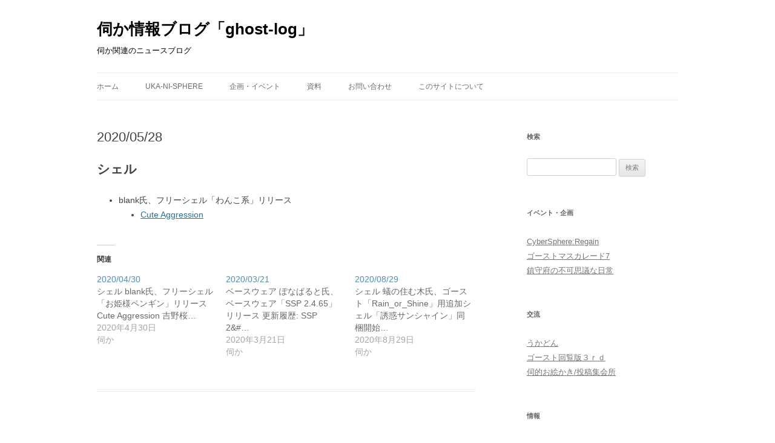

--- FILE ---
content_type: text/html; charset=UTF-8
request_url: https://ghost-log.net/archives/5017
body_size: 56947
content:
<!DOCTYPE html><html
lang=ja><head><style>img.lazy{min-height:1px}</style><link
href=https://ghost-log.net/wp-content/plugins/w3-total-cache/pub/js/lazyload.min.js as=script><meta
charset="UTF-8"><meta
name="viewport" content="width=device-width, initial-scale=1.0"><title>2020/05/28 | 伺か情報ブログ「ghost-log」</title><link
rel=profile href=https://gmpg.org/xfn/11><link
rel=pingback href=https://ghost-log.net/xmlrpc.php><meta
name='robots' content='max-image-preview:large'><meta
name="google-site-verification" content="Z47M291bI5XBr-k0tXwQDQU6-ymuQMcoshQjpiucDa8"><meta
name="msvalidate.01" content="44E29131C37BCED47942CC5E7517DB5A"><link
rel=dns-prefetch href=//secure.gravatar.com><link
rel=dns-prefetch href=//www.googletagmanager.com><link
rel=dns-prefetch href=//stats.wp.com><link
rel=dns-prefetch href=//v0.wordpress.com><link
rel=dns-prefetch href=//jetpack.wordpress.com><link
rel=dns-prefetch href=//s0.wp.com><link
rel=dns-prefetch href=//public-api.wordpress.com><link
rel=dns-prefetch href=//0.gravatar.com><link
rel=dns-prefetch href=//1.gravatar.com><link
rel=dns-prefetch href=//2.gravatar.com><link
rel=dns-prefetch href=//widgets.wp.com><link
rel=preconnect href=//c0.wp.com><link
rel=alternate type=application/rss+xml title="伺か情報ブログ「ghost-log」 &raquo; フィード" href=https://ghost-log.net/feed><link
rel=alternate type=application/rss+xml title="伺か情報ブログ「ghost-log」 &raquo; コメントフィード" href=https://ghost-log.net/comments/feed><link
rel=alternate title="oEmbed (JSON)" type=application/json+oembed href="https://ghost-log.net/wp-json/oembed/1.0/embed?url=https%3A%2F%2Fghost-log.net%2Farchives%2F5017"><link
rel=alternate title="oEmbed (XML)" type=text/xml+oembed href="https://ghost-log.net/wp-json/oembed/1.0/embed?url=https%3A%2F%2Fghost-log.net%2Farchives%2F5017&#038;format=xml"><style id=wp-img-auto-sizes-contain-inline-css>img:is([sizes=auto i],[sizes^="auto," i]){contain-intrinsic-size:3000px 1500px}</style><link
rel=stylesheet id=jetpack_related-posts-css href=https://c0.wp.com/p/jetpack/15.4/modules/related-posts/related-posts.css type=text/css media=all><style id=wp-emoji-styles-inline-css>img.wp-smiley,img.emoji{display:inline !important;border:none !important;box-shadow:none !important;height:1em !important;width:1em !important;margin:0
0.07em !important;vertical-align:-0.1em !important;background:none !important;padding:0
!important}</style><style id=wp-block-library-inline-css>/*<![CDATA[*/:root{--wp-block-synced-color:#7a00df;--wp-block-synced-color--rgb:122,0,223;--wp-bound-block-color:var(--wp-block-synced-color);--wp-editor-canvas-background:#ddd;--wp-admin-theme-color:#007cba;--wp-admin-theme-color--rgb:0,124,186;--wp-admin-theme-color-darker-10:#006ba1;--wp-admin-theme-color-darker-10--rgb:0,107,160.5;--wp-admin-theme-color-darker-20:#005a87;--wp-admin-theme-color-darker-20--rgb:0,90,135;--wp-admin-border-width-focus:2px}@media (min-resolution:192dpi){:root{--wp-admin-border-width-focus:1.5px}}.wp-element-button{cursor:pointer}:root .has-very-light-gray-background-color{background-color:#eee}:root .has-very-dark-gray-background-color{background-color:#313131}:root .has-very-light-gray-color{color:#eee}:root .has-very-dark-gray-color{color:#313131}:root .has-vivid-green-cyan-to-vivid-cyan-blue-gradient-background{background:linear-gradient(135deg,#00d084,#0693e3)}:root .has-purple-crush-gradient-background{background:linear-gradient(135deg,#34e2e4,#4721fb 50%,#ab1dfe)}:root .has-hazy-dawn-gradient-background{background:linear-gradient(135deg,#faaca8,#dad0ec)}:root .has-subdued-olive-gradient-background{background:linear-gradient(135deg,#fafae1,#67a671)}:root .has-atomic-cream-gradient-background{background:linear-gradient(135deg,#fdd79a,#004a59)}:root .has-nightshade-gradient-background{background:linear-gradient(135deg,#330968,#31cdcf)}:root .has-midnight-gradient-background{background:linear-gradient(135deg,#020381,#2874fc)}:root{--wp--preset--font-size--normal:16px;--wp--preset--font-size--huge:42px}.has-regular-font-size{font-size:1em}.has-larger-font-size{font-size:2.625em}.has-normal-font-size{font-size:var(--wp--preset--font-size--normal)}.has-huge-font-size{font-size:var(--wp--preset--font-size--huge)}.has-text-align-center{text-align:center}.has-text-align-left{text-align:left}.has-text-align-right{text-align:right}.has-fit-text{white-space:nowrap!important}#end-resizable-editor-section{display:none}.aligncenter{clear:both}.items-justified-left{justify-content:flex-start}.items-justified-center{justify-content:center}.items-justified-right{justify-content:flex-end}.items-justified-space-between{justify-content:space-between}.screen-reader-text{border:0;clip-path:inset(50%);height:1px;margin:-1px;overflow:hidden;padding:0;position:absolute;width:1px;word-wrap:normal!important}.screen-reader-text:focus{background-color:#ddd;clip-path:none;color:#444;display:block;font-size:1em;height:auto;left:5px;line-height:normal;padding:15px
23px 14px;text-decoration:none;top:5px;width:auto;z-index:100000}html :where(.has-border-color){border-style:solid}html :where([style*=border-top-color]){border-top-style:solid}html :where([style*=border-right-color]){border-right-style:solid}html :where([style*=border-bottom-color]){border-bottom-style:solid}html :where([style*=border-left-color]){border-left-style:solid}html :where([style*=border-width]){border-style:solid}html :where([style*=border-top-width]){border-top-style:solid}html :where([style*=border-right-width]){border-right-style:solid}html :where([style*=border-bottom-width]){border-bottom-style:solid}html :where([style*=border-left-width]){border-left-style:solid}html :where(img[class*=wp-image-]){height:auto;max-width:100%}:where(figure){margin:0
0 1em}html :where(.is-position-sticky){--wp-admin--admin-bar--position-offset:var(--wp-admin--admin-bar--height,0px)}@media screen and (max-width:600px){html:where(.is-position-sticky){--wp-admin--admin-bar--position-offset:0px}}/*]]>*/</style><style id=global-styles-inline-css>/*<![CDATA[*/:root{--wp--preset--aspect-ratio--square:1;--wp--preset--aspect-ratio--4-3:4/3;--wp--preset--aspect-ratio--3-4:3/4;--wp--preset--aspect-ratio--3-2:3/2;--wp--preset--aspect-ratio--2-3:2/3;--wp--preset--aspect-ratio--16-9:16/9;--wp--preset--aspect-ratio--9-16:9/16;--wp--preset--color--black:#000;--wp--preset--color--cyan-bluish-gray:#abb8c3;--wp--preset--color--white:#fff;--wp--preset--color--pale-pink:#f78da7;--wp--preset--color--vivid-red:#cf2e2e;--wp--preset--color--luminous-vivid-orange:#ff6900;--wp--preset--color--luminous-vivid-amber:#fcb900;--wp--preset--color--light-green-cyan:#7bdcb5;--wp--preset--color--vivid-green-cyan:#00d084;--wp--preset--color--pale-cyan-blue:#8ed1fc;--wp--preset--color--vivid-cyan-blue:#0693e3;--wp--preset--color--vivid-purple:#9b51e0;--wp--preset--color--blue:#21759b;--wp--preset--color--dark-gray:#444;--wp--preset--color--medium-gray:#9f9f9f;--wp--preset--color--light-gray:#e6e6e6;--wp--preset--gradient--vivid-cyan-blue-to-vivid-purple:linear-gradient(135deg,rgb(6,147,227) 0%,rgb(155,81,224) 100%);--wp--preset--gradient--light-green-cyan-to-vivid-green-cyan:linear-gradient(135deg,rgb(122,220,180) 0%,rgb(0,208,130) 100%);--wp--preset--gradient--luminous-vivid-amber-to-luminous-vivid-orange:linear-gradient(135deg,rgb(252,185,0) 0%,rgb(255,105,0) 100%);--wp--preset--gradient--luminous-vivid-orange-to-vivid-red:linear-gradient(135deg,rgb(255,105,0) 0%,rgb(207,46,46) 100%);--wp--preset--gradient--very-light-gray-to-cyan-bluish-gray:linear-gradient(135deg,rgb(238,238,238) 0%,rgb(169,184,195) 100%);--wp--preset--gradient--cool-to-warm-spectrum:linear-gradient(135deg,rgb(74,234,220) 0%,rgb(151,120,209) 20%,rgb(207,42,186) 40%,rgb(238,44,130) 60%,rgb(251,105,98) 80%,rgb(254,248,76) 100%);--wp--preset--gradient--blush-light-purple:linear-gradient(135deg,rgb(255,206,236) 0%,rgb(152,150,240) 100%);--wp--preset--gradient--blush-bordeaux:linear-gradient(135deg,rgb(254,205,165) 0%,rgb(254,45,45) 50%,rgb(107,0,62) 100%);--wp--preset--gradient--luminous-dusk:linear-gradient(135deg,rgb(255,203,112) 0%,rgb(199,81,192) 50%,rgb(65,88,208) 100%);--wp--preset--gradient--pale-ocean:linear-gradient(135deg,rgb(255,245,203) 0%,rgb(182,227,212) 50%,rgb(51,167,181) 100%);--wp--preset--gradient--electric-grass:linear-gradient(135deg,rgb(202,248,128) 0%,rgb(113,206,126) 100%);--wp--preset--gradient--midnight:linear-gradient(135deg,rgb(2,3,129) 0%,rgb(40,116,252) 100%);--wp--preset--font-size--small:13px;--wp--preset--font-size--medium:20px;--wp--preset--font-size--large:36px;--wp--preset--font-size--x-large:42px;--wp--preset--spacing--20:0.44rem;--wp--preset--spacing--30:0.67rem;--wp--preset--spacing--40:1rem;--wp--preset--spacing--50:1.5rem;--wp--preset--spacing--60:2.25rem;--wp--preset--spacing--70:3.38rem;--wp--preset--spacing--80:5.06rem;--wp--preset--shadow--natural:6px 6px 9px rgba(0, 0, 0, 0.2);--wp--preset--shadow--deep:12px 12px 50px rgba(0, 0, 0, 0.4);--wp--preset--shadow--sharp:6px 6px 0px rgba(0, 0, 0, 0.2);--wp--preset--shadow--outlined:6px 6px 0px -3px rgb(255, 255, 255), 6px 6px rgb(0, 0, 0);--wp--preset--shadow--crisp:6px 6px 0px rgb(0, 0, 0)}:where(.is-layout-flex){gap:0.5em}:where(.is-layout-grid){gap:0.5em}body .is-layout-flex{display:flex}.is-layout-flex{flex-wrap:wrap;align-items:center}.is-layout-flex>:is(*,div){margin:0}body .is-layout-grid{display:grid}.is-layout-grid>:is(*,div){margin:0}:where(.wp-block-columns.is-layout-flex){gap:2em}:where(.wp-block-columns.is-layout-grid){gap:2em}:where(.wp-block-post-template.is-layout-flex){gap:1.25em}:where(.wp-block-post-template.is-layout-grid){gap:1.25em}.has-black-color{color:var(--wp--preset--color--black) !important}.has-cyan-bluish-gray-color{color:var(--wp--preset--color--cyan-bluish-gray) !important}.has-white-color{color:var(--wp--preset--color--white) !important}.has-pale-pink-color{color:var(--wp--preset--color--pale-pink) !important}.has-vivid-red-color{color:var(--wp--preset--color--vivid-red) !important}.has-luminous-vivid-orange-color{color:var(--wp--preset--color--luminous-vivid-orange) !important}.has-luminous-vivid-amber-color{color:var(--wp--preset--color--luminous-vivid-amber) !important}.has-light-green-cyan-color{color:var(--wp--preset--color--light-green-cyan) !important}.has-vivid-green-cyan-color{color:var(--wp--preset--color--vivid-green-cyan) !important}.has-pale-cyan-blue-color{color:var(--wp--preset--color--pale-cyan-blue) !important}.has-vivid-cyan-blue-color{color:var(--wp--preset--color--vivid-cyan-blue) !important}.has-vivid-purple-color{color:var(--wp--preset--color--vivid-purple) !important}.has-black-background-color{background-color:var(--wp--preset--color--black) !important}.has-cyan-bluish-gray-background-color{background-color:var(--wp--preset--color--cyan-bluish-gray) !important}.has-white-background-color{background-color:var(--wp--preset--color--white) !important}.has-pale-pink-background-color{background-color:var(--wp--preset--color--pale-pink) !important}.has-vivid-red-background-color{background-color:var(--wp--preset--color--vivid-red) !important}.has-luminous-vivid-orange-background-color{background-color:var(--wp--preset--color--luminous-vivid-orange) !important}.has-luminous-vivid-amber-background-color{background-color:var(--wp--preset--color--luminous-vivid-amber) !important}.has-light-green-cyan-background-color{background-color:var(--wp--preset--color--light-green-cyan) !important}.has-vivid-green-cyan-background-color{background-color:var(--wp--preset--color--vivid-green-cyan) !important}.has-pale-cyan-blue-background-color{background-color:var(--wp--preset--color--pale-cyan-blue) !important}.has-vivid-cyan-blue-background-color{background-color:var(--wp--preset--color--vivid-cyan-blue) !important}.has-vivid-purple-background-color{background-color:var(--wp--preset--color--vivid-purple) !important}.has-black-border-color{border-color:var(--wp--preset--color--black) !important}.has-cyan-bluish-gray-border-color{border-color:var(--wp--preset--color--cyan-bluish-gray) !important}.has-white-border-color{border-color:var(--wp--preset--color--white) !important}.has-pale-pink-border-color{border-color:var(--wp--preset--color--pale-pink) !important}.has-vivid-red-border-color{border-color:var(--wp--preset--color--vivid-red) !important}.has-luminous-vivid-orange-border-color{border-color:var(--wp--preset--color--luminous-vivid-orange) !important}.has-luminous-vivid-amber-border-color{border-color:var(--wp--preset--color--luminous-vivid-amber) !important}.has-light-green-cyan-border-color{border-color:var(--wp--preset--color--light-green-cyan) !important}.has-vivid-green-cyan-border-color{border-color:var(--wp--preset--color--vivid-green-cyan) !important}.has-pale-cyan-blue-border-color{border-color:var(--wp--preset--color--pale-cyan-blue) !important}.has-vivid-cyan-blue-border-color{border-color:var(--wp--preset--color--vivid-cyan-blue) !important}.has-vivid-purple-border-color{border-color:var(--wp--preset--color--vivid-purple) !important}.has-vivid-cyan-blue-to-vivid-purple-gradient-background{background:var(--wp--preset--gradient--vivid-cyan-blue-to-vivid-purple) !important}.has-light-green-cyan-to-vivid-green-cyan-gradient-background{background:var(--wp--preset--gradient--light-green-cyan-to-vivid-green-cyan) !important}.has-luminous-vivid-amber-to-luminous-vivid-orange-gradient-background{background:var(--wp--preset--gradient--luminous-vivid-amber-to-luminous-vivid-orange) !important}.has-luminous-vivid-orange-to-vivid-red-gradient-background{background:var(--wp--preset--gradient--luminous-vivid-orange-to-vivid-red) !important}.has-very-light-gray-to-cyan-bluish-gray-gradient-background{background:var(--wp--preset--gradient--very-light-gray-to-cyan-bluish-gray) !important}.has-cool-to-warm-spectrum-gradient-background{background:var(--wp--preset--gradient--cool-to-warm-spectrum) !important}.has-blush-light-purple-gradient-background{background:var(--wp--preset--gradient--blush-light-purple) !important}.has-blush-bordeaux-gradient-background{background:var(--wp--preset--gradient--blush-bordeaux) !important}.has-luminous-dusk-gradient-background{background:var(--wp--preset--gradient--luminous-dusk) !important}.has-pale-ocean-gradient-background{background:var(--wp--preset--gradient--pale-ocean) !important}.has-electric-grass-gradient-background{background:var(--wp--preset--gradient--electric-grass) !important}.has-midnight-gradient-background{background:var(--wp--preset--gradient--midnight) !important}.has-small-font-size{font-size:var(--wp--preset--font-size--small) !important}.has-medium-font-size{font-size:var(--wp--preset--font-size--medium) !important}.has-large-font-size{font-size:var(--wp--preset--font-size--large) !important}.has-x-large-font-size{font-size:var(--wp--preset--font-size--x-large) !important}/*]]>*/</style><style id=classic-theme-styles-inline-css>/*! This file is auto-generated */
.wp-block-button__link{color:#fff;background-color:#32373c;border-radius:9999px;box-shadow:none;text-decoration:none;padding:calc(.667em + 2px) calc(1.333em + 2px);font-size:1.125em}.wp-block-file__button{background:#32373c;color:#fff;text-decoration:none}</style><link
rel=stylesheet href=https://ghost-log.net/wp-content/cache/minify/68770.css media=all> <script id=jetpack_related-posts-js-extra>var related_posts_js_options={"post_heading":"h4"};</script> <script src=https://c0.wp.com/p/jetpack/15.4/_inc/build/related-posts/related-posts.min.js id=jetpack_related-posts-js></script> <script src=https://c0.wp.com/c/6.9/wp-includes/js/jquery/jquery.min.js id=jquery-core-js></script> <script src=https://c0.wp.com/c/6.9/wp-includes/js/jquery/jquery-migrate.min.js id=jquery-migrate-js></script> <script src=https://ghost-log.net/wp-content/cache/minify/79737.js defer></script> 
 <script src="https://www.googletagmanager.com/gtag/js?id=G-JT0CMMXBDW" id=google_gtagjs-js async></script> <script id=google_gtagjs-js-after>window.dataLayer=window.dataLayer||[];function gtag(){dataLayer.push(arguments);}
gtag("set","linker",{"domains":["ghost-log.net"]});gtag("js",new Date());gtag("set","developer_id.dZTNiMT",true);gtag("config","G-JT0CMMXBDW",{"googlesitekit_post_type":"post"});</script> <link
rel=https://api.w.org/ href=https://ghost-log.net/wp-json/ ><link
rel=alternate title=JSON type=application/json href=https://ghost-log.net/wp-json/wp/v2/posts/5017><link
rel=EditURI type=application/rsd+xml title=RSD href=https://ghost-log.net/xmlrpc.php?rsd><meta
name="generator" content="WordPress 6.9"><link
rel=canonical href=https://ghost-log.net/archives/5017><link
rel=shortlink href=https://wp.me/p4vqOP-1iV><meta
name="generator" content="Site Kit by Google 1.170.0"> <script async src="https://www.googletagmanager.com/gtag/js?id=UA-339999-12"></script> <script>window.dataLayer=window.dataLayer||[];function gtag(){dataLayer.push(arguments);}
gtag('js',new Date());gtag('config','UA-339999-12');</script> <style>img#wpstats{display:none}</style><link
rel=stylesheet href=//cdnjs.cloudflare.com/ajax/libs/highlight.js/8.4/styles/zenburn.min.css> <script src=//cdnjs.cloudflare.com/ajax/libs/highlight.js/8.4/highlight.min.js></script> <script>hljs.initHighlightingOnLoad();</script> <style id=twentytwelve-header-css>.site-header h1 a,
.site-header
h2{color:#000}</style><style id=custom-background-css>body.custom-background{background-color:#fff}</style><meta
property="og:type" content="article"><meta
property="og:title" content="2020/05/28"><meta
property="og:url" content="https://ghost-log.net/archives/5017"><meta
property="og:description" content="シェル blank氏、フリーシェル「わんこ系」リリース Cute Aggression"><meta
property="article:published_time" content="2020-05-28T14:00:44+00:00"><meta
property="article:modified_time" content="2020-05-27T15:18:27+00:00"><meta
property="og:site_name" content="伺か情報ブログ「ghost-log」"><meta
property="og:image" content="https://ghost-log.net/wp-content/uploads/2019/03/cropped-favicon1-549449aav1_site_icon-1.png"><meta
property="og:image:width" content="512"><meta
property="og:image:height" content="512"><meta
property="og:image:alt" content=""><meta
property="og:locale" content="ja_JP"><meta
name="twitter:text:title" content="2020/05/28"><meta
name="twitter:image" content="https://ghost-log.net/wp-content/uploads/2019/03/cropped-favicon1-549449aav1_site_icon-1-270x270.png"><meta
name="twitter:card" content="summary"><link
rel=icon href=https://ghost-log.net/wp-content/uploads/2019/03/cropped-favicon1-549449aav1_site_icon-1-32x32.png sizes=32x32><link
rel=icon href=https://ghost-log.net/wp-content/uploads/2019/03/cropped-favicon1-549449aav1_site_icon-1-192x192.png sizes=192x192><link
rel=apple-touch-icon href=https://ghost-log.net/wp-content/uploads/2019/03/cropped-favicon1-549449aav1_site_icon-1-180x180.png><meta
name="msapplication-TileImage" content="https://ghost-log.net/wp-content/uploads/2019/03/cropped-favicon1-549449aav1_site_icon-1-270x270.png"><style id=wp-custom-css>.grecaptcha-badge{visibility:hidden}</style></head><body
class="wp-singular post-template-default single single-post postid-5017 single-format-standard custom-background wp-embed-responsive wp-theme-twentytwelve wp-child-theme-twentytwelve-child custom-background-white"><div
id=page class="hfeed site">
<a
class="screen-reader-text skip-link" href=#content>コンテンツへスキップ</a><header
id=masthead class=site-header><hgroup><h1 class="site-title"><a
href=https://ghost-log.net/ rel=home >伺か情報ブログ「ghost-log」</a></h1><h2 class="site-description">伺か関連のニュースブログ</h2></hgroup><nav
id=site-navigation class=main-navigation>
<button
class=menu-toggle>メニュー</button><div
class=menu-%e3%83%a1%e3%82%a4%e3%83%b3%e3%83%a1%e3%83%8b%e3%83%a5%e3%83%bc-container><ul
id=menu-%e3%83%a1%e3%82%a4%e3%83%b3%e3%83%a1%e3%83%8b%e3%83%a5%e3%83%bc class=nav-menu><li
id=menu-item-1857 class="menu-item menu-item-type-custom menu-item-object-custom menu-item-1857"><a
href=http://ghost-log.sakuratan.com/ >ホーム</a></li>
<li
id=menu-item-4994 class="menu-item menu-item-type-custom menu-item-object-custom menu-item-4994"><a
href=https://ghost-info.net/ >Uka-Ni-Sphere</a></li>
<li
id=menu-item-1861 class="menu-item menu-item-type-post_type menu-item-object-page menu-item-has-children menu-item-1861"><a
href=https://ghost-log.net/%e4%bc%81%e7%94%bb%e3%83%bb%e3%82%a4%e3%83%99%e3%83%b3%e3%83%88>企画・イベント</a><ul
class=sub-menu>
<li
id=menu-item-1862 class="menu-item menu-item-type-post_type menu-item-object-page menu-item-1862"><a
href=https://ghost-log.net/%e4%bc%81%e7%94%bb%e3%83%bb%e3%82%a4%e3%83%99%e3%83%b3%e3%83%88/%e9%81%8e%e5%8e%bb%e3%81%ae%e4%bc%81%e7%94%bb%e3%83%bb%e3%82%a4%e3%83%99%e3%83%b3%e3%83%88>過去の企画・イベント</a></li>
<li
id=menu-item-1863 class="menu-item menu-item-type-post_type menu-item-object-page menu-item-1863"><a
href=https://ghost-log.net/%e4%bc%81%e7%94%bb%e3%83%bb%e3%82%a4%e3%83%99%e3%83%b3%e3%83%88/%e9%96%8b%e5%82%ac%e4%b8%ad%e3%81%ae%e4%bc%81%e7%94%bb%e3%83%bb%e3%82%a4%e3%83%99%e3%83%b3%e3%83%88>開催中の企画・イベント</a></li>
<li
id=menu-item-1864 class="menu-item menu-item-type-post_type menu-item-object-page menu-item-has-children menu-item-1864"><a
href=https://ghost-log.net/%e4%bc%ba%e3%81%8b10%e5%a4%a7%e3%83%8b%e3%83%a5%e3%83%bc%e3%82%b9>伺か10大ニュース</a><ul
class=sub-menu>
<li
id=menu-item-1865 class="menu-item menu-item-type-post_type menu-item-object-page menu-item-1865"><a
href=https://ghost-log.net/%e4%bc%ba%e3%81%8b10%e5%a4%a7%e3%83%8b%e3%83%a5%e3%83%bc%e3%82%b9/2009%e5%b9%b4%e4%bc%ba%e3%81%8b10%e5%a4%a7%e3%83%8b%e3%83%a5%e3%83%bc%e3%82%b9>2009年伺か10大ニュース</a></li>
<li
id=menu-item-1866 class="menu-item menu-item-type-post_type menu-item-object-page menu-item-1866"><a
href=https://ghost-log.net/%e4%bc%ba%e3%81%8b10%e5%a4%a7%e3%83%8b%e3%83%a5%e3%83%bc%e3%82%b9/2011%e5%b9%b4%e4%bc%ba%e3%81%8b10%e5%a4%a7%e3%83%8b%e3%83%a5%e3%83%bc%e3%82%b9>2011年伺か10大ニュース</a></li></ul>
</li></ul>
</li>
<li
id=menu-item-4996 class="menu-item menu-item-type-post_type menu-item-object-page menu-item-has-children menu-item-4996"><a
href=https://ghost-log.net/data>資料</a><ul
class=sub-menu>
<li
id=menu-item-4997 class="menu-item menu-item-type-post_type menu-item-object-page menu-item-4997"><a
href=https://ghost-log.net/data/%e3%82%ad%e3%83%a3%e3%83%a9%e3%82%af%e3%82%bf%e3%83%bc%e3%81%aa%e3%82%93%e3%81%a8%e3%81%8b%e6%a9%9f>キャラクターなんとか機</a></li>
<li
id=menu-item-4998 class="menu-item menu-item-type-post_type menu-item-object-page menu-item-4998"><a
href=https://ghost-log.net/data/%e4%bc%ba%e3%81%8b%e9%96%a2%e9%80%a3%e3%83%84%e3%83%bc%e3%83%ab>伺か関連ツール</a></li>
<li
id=menu-item-4999 class="menu-item menu-item-type-post_type menu-item-object-page menu-item-4999"><a
href=https://ghost-log.net/data/%e8%89%a6%e3%81%93%e3%82%8c%e3%82%b4%e3%83%bc%e3%82%b9%e3%83%88>艦これゴースト</a></li>
<li
id=menu-item-5000 class="menu-item menu-item-type-post_type menu-item-object-page menu-item-5000"><a
href=https://ghost-log.net/data/%e3%81%86%e3%81%8b%e3%81%b9%e3%82%93%e3%81%ae%e7%99%ba%e8%a1%a8%e4%b8%80%e8%a6%a7>うかべんの発表一覧</a></li>
<li
id=menu-item-5001 class="menu-item menu-item-type-post_type menu-item-object-page menu-item-5001"><a
href=https://ghost-log.net/data/%e4%bc%ba%e3%81%8b%e7%94%a8%e8%aa%9e%e8%a7%a3%e8%aa%ac>伺か用語解説</a></li>
<li
id=menu-item-5002 class="menu-item menu-item-type-post_type menu-item-object-page menu-item-5002"><a
href=https://ghost-log.net/data/%e3%82%b4%e3%83%bc%e3%82%b9%e3%83%88%e3%81%ae%e5%85%ac%e9%96%8b%e6%97%a5%e3%83%bb%e8%aa%95%e7%94%9f%e6%97%a5%e3%82%ab%e3%83%ac%e3%83%b3%e3%83%80%e3%83%bc>ゴーストの公開日・誕生日カレンダー</a></li></ul>
</li>
<li
id=menu-item-5865 class="menu-item menu-item-type-post_type menu-item-object-page menu-item-5865"><a
href=https://ghost-log.net/message>お問い合わせ</a></li>
<li
id=menu-item-1859 class="menu-item menu-item-type-post_type menu-item-object-page menu-item-1859"><a
href=https://ghost-log.net/%e3%81%93%e3%81%ae%e3%82%b5%e3%82%a4%e3%83%88%e3%81%ab%e3%81%a4%e3%81%84%e3%81%a6>このサイトについて</a></li></ul></div></nav></header><div
id=main class=wrapper><div
id=primary class=site-content><div
id=content role=main><article
id=post-5017 class="post-5017 post type-post status-publish format-standard hentry category-ukagaka"><header
class=entry-header><h1 class="entry-title">2020/05/28</h1></header><div
class=entry-content><h1>シェル</h1><ul><li>blank氏、フリーシェル「わんこ系」リリース<br><ul><li><a
href=http://cute-a.sblo.jp/ >Cute Aggression</a></li></ul>
</li></ul><div
id=jp-relatedposts class=jp-relatedposts ><h3 class="jp-relatedposts-headline"><em>関連</em></h3></div></div><footer
class=entry-meta>
カテゴリー: <a
href=https://ghost-log.net/archives/category/ukagaka rel="category tag">伺か</a> | 投稿日: <a
href=https://ghost-log.net/archives/5017 title="11:00 PM" rel=bookmark><time
class=entry-date datetime=2020-05-28T23:00:44+09:00>2020年5月28日</time></a> | <span
class=by-author>投稿者: <span
class="author vcard"><a
class="url fn n" href=https://ghost-log.net/archives/author/fine-l title="フィーネ ラグサズ の投稿をすべて表示" rel=author>フィーネ ラグサズ</a></span></span><div
class=author-info><div
class=author-avatar>
<img
alt src="data:image/svg+xml,%3Csvg%20xmlns='http://www.w3.org/2000/svg'%20viewBox='0%200%2068%2068'%3E%3C/svg%3E" data-src='https://secure.gravatar.com/avatar/eedb7bd4569f8ab9297e9ea5ee14f49e44e2a38f1a8a8559ac9539b762cc1a80?s=68&#038;d=mm&#038;r=g' data-srcset='https://secure.gravatar.com/avatar/eedb7bd4569f8ab9297e9ea5ee14f49e44e2a38f1a8a8559ac9539b762cc1a80?s=136&#038;d=mm&#038;r=g 2x' class='avatar avatar-68 photo lazy' height=68 width=68 decoding=async></div><div
class=author-description><h2>
フィーネ ラグサズ について</h2><p>伺か系情報サイトの管理人。</p><div
class=author-link>
<a
href=https://ghost-log.net/archives/author/fine-l rel=author>
フィーネ ラグサズ の投稿をすべて表示 <span
class=meta-nav>&rarr;</span>		</a></div></div></div></footer></article><nav
class=nav-single><h3 class="assistive-text">投稿ナビゲーション</h3>
<span
class=nav-previous><a
href=https://ghost-log.net/archives/5015 rel=prev><span
class=meta-nav>&larr;</span> 2020/05/27</a></span>
<span
class=nav-next><a
href=https://ghost-log.net/archives/5019 rel=next>2020/05/30 <span
class=meta-nav>&rarr;</span></a></span></nav><div
id=comments class=comments-area></div></div></div><div
id=secondary class=widget-area role=complementary><aside
id=search-3 class="widget widget_search"><h3 class="widget-title">検索</h3><form
role=search method=get id=searchform class=searchform action=https://ghost-log.net/ ><div>
<label
class=screen-reader-text for=s>検索:</label>
<input
type=text value name=s id=s>
<input
type=submit id=searchsubmit value=検索></div></form></aside><aside
id=linkcat-7 class="widget widget_links"><h3 class="widget-title">イベント・企画</h3><ul
class='xoxo blogroll'>
<li><a
href=http://regain.cybersphere.jp/ >CyberSphere:Regain</a></li>
<li><a
href=https://earlduant.blog.fc2.com/blog-entry-918.html>ゴーストマスカレード7</a></li>
<li><a
href=http://navy.shillest.net/ title=艦これの二次創作ゴーストの合同制作企画>鎮守府の不可思議な日常</a></li></ul></aside><aside
id=linkcat-16 class="widget widget_links"><h3 class="widget-title">交流</h3><ul
class='xoxo blogroll'>
<li><a
href=https://ukadon.shillest.net/ title=伺か主体のマストドンサーバー>うかどん</a></li>
<li><a
href=http://jbbs.shitaraba.net/computer/44300/ title=ゴーストについての話題を取り扱う掲示板>ゴースト回覧版３ｒｄ</a></li>
<li><a
href=https://oekaki.shillest.net/ >伺的お絵かき/投稿集会所</a></li></ul></aside><aside
id=linkcat-5 class="widget widget_links"><h3 class="widget-title">情報</h3><ul
class='xoxo blogroll'>
<li><a
href=http://a.hatena.ne.jp/sesuna/ title=伺か関連に特化したはてなアンテナ>ActiveSonar</a></li>
<li><a
href=http://wikiwiki.jp/ukatec/ >UKATEC</a></li>
<li><a
href=https://a.hatena.ne.jp/m_dash_web/ >あくてぃぶアンテナ</a></li>
<li><a
href=https://feed.ukagaka.net/ >うかフィード</a></li>
<li><a
href=http://buynowforsale.shillest.net/ghosts/ title=ゴースト更新情報>ゴーストキャプターさくら</a></li>
<li><a
href=http://ssp.shillest.net/antenna.html>ばぐとら研究所 通信施設</a></li></ul></aside><aside
id=linkcat-6 class="widget widget_links"><h3 class="widget-title">レビュー</h3><ul
class='xoxo blogroll'>
<li><a
href=http://d.hatena.ne.jp/ghost_moe/ >love ghost+</a></li>
<li><a
href=http://d.hatena.ne.jp/sakanafish/ >sakanafish</a></li>
<li><a
href=http://tukatter.shillest.net/ >tukatter</a></li>
<li><a
href=http://kanoko.nari-kiri.com/ >伺か感想ブログ</a></li>
<li><a
href=https://ghost-info.net/dokuwiki/doku.php>伺的な感想やレビューのWiki</a></li>
<li><a
href=https://ghostreview.sakura.ne.jp/ >噂と評判[改] 過去ログ保管庫+</a></li>
<li><a
href=http://d.hatena.ne.jp/itodenwa/ >糸電話</a></li></ul></aside><aside
id=linkcat-10 class="widget widget_links"><h3 class="widget-title">開発</h3><ul
class='xoxo blogroll'>
<li><a
href=http://crow.aqrs.jp/reference/all/index.html>CROW・SSPリファレンス</a></li>
<li><a
href=http://shell.vs.land.to/sa_to_r/ >sa to r</a></li>
<li><a
href=http://ssp.shillest.net/ukadoc/manual/index.html title=開発関連の情報やリファレンス。>UKADOC</a></li>
<li><a
href=http://www36.atwiki.jp/sakurascript/ >さくらスクリプト@Wiki</a></li>
<li><a
href=http://www34.atwiki.jp/ua-ks/ >伺かwiki</a></li>
<li><a
href=http://study.shillest.net/ >伺的ソフトウェア勉強会</a></li>
<li><a
href=http://emily.shillest.net/ayaya/?FrontPage>文Wiki「文屋」</a></li>
<li><a
href=http://soliton.sub.jp/satori/ >里々Wiki</a></li>
<li><a
href=http://emily.shillest.net/specwiki/index.php?FrontPage>駄でべろぱの小ネタWiki</a></li></ul></aside><aside
id=linkcat-15 class="widget widget_links"><h3 class="widget-title">アップローダー</h3><ul
class='xoxo blogroll'>
<li><a
href=http://colorbox.saloon.jp/ghost_nar/ >うかろだ。</a></li>
<li><a
href=https://nanachi.sakura.ne.jp/narnaloader/login.php title=ななろだ。ネットワーク更新機能付きゴーストアップローダー>ななろだ</a></li>
<li><a
href=http://vvv.me.land.to/xzx/ >伺か投稿場</a></li></ul></aside><aside
id=linkcat-14 class="widget widget_links"><h3 class="widget-title">フリーシェル</h3><ul
class='xoxo blogroll'>
<li><a
href=http://free-shell.tumblr.com/ title=フリーシェルのサンプル集。>free shell &quot;SAMPLE&quot;</a></li>
<li><a
href=http://freeshells.tumblr.com/ title=フリーシェルの情報をカタログ風にまとめたサイト>freeshell</a></li>
<li><a
href=https://wikiwiki.jp/feeshell/ title=フリーシェルの紹介Wiki>freeshell Wiki*</a></li>
<li><a
href=http://b.dlsite.net/RG02309/ >シェル屋のBlog</a></li></ul></aside><aside
id=linkcat-11 class="widget widget_links"><h3 class="widget-title">資料</h3><ul
class='xoxo blogroll'>
<li><a
href=http://dic.sstp.jp/ >Encyclopedia of 伺か 　</a></li>
<li><a
href=http://uka-secu.seesaa.net/ >伺か的セキュリティ</a></li>
<li><a
href=http://www5f.biglobe.ne.jp/~nobml/sakura/ >何か。の略歴</a></li></ul></aside><aside
id=linkcat-9 class="widget widget_links"><h3 class="widget-title">リンク</h3><ul
class='xoxo blogroll'>
<li><a
href=https://scrapbox.io/uka-board/%E3%81%86%E3%81%8B%E3%81%BC%E3%83%BC%E3%81%A9_Index>うかぼーど</a></li>
<li><a
href=http://priest.so.land.to/nisesakura/index2.html>伺か統合リンク</a></li></ul></aside><aside
id=archives-3 class="widget widget_archive"><h3 class="widget-title">アーカイブ</h3>		<label
class=screen-reader-text for=archives-dropdown-3>アーカイブ</label>
<select
id=archives-dropdown-3 name=archive-dropdown><option
value>月を選択</option><option
value=https://ghost-log.net/archives/date/2026/01> 2026年1月 &nbsp;(7)</option><option
value=https://ghost-log.net/archives/date/2025/12> 2025年12月 &nbsp;(4)</option><option
value=https://ghost-log.net/archives/date/2025/11> 2025年11月 &nbsp;(2)</option><option
value=https://ghost-log.net/archives/date/2025/09> 2025年9月 &nbsp;(4)</option><option
value=https://ghost-log.net/archives/date/2025/08> 2025年8月 &nbsp;(5)</option><option
value=https://ghost-log.net/archives/date/2025/06> 2025年6月 &nbsp;(2)</option><option
value=https://ghost-log.net/archives/date/2025/05> 2025年5月 &nbsp;(3)</option><option
value=https://ghost-log.net/archives/date/2025/04> 2025年4月 &nbsp;(2)</option><option
value=https://ghost-log.net/archives/date/2025/03> 2025年3月 &nbsp;(1)</option><option
value=https://ghost-log.net/archives/date/2025/02> 2025年2月 &nbsp;(4)</option><option
value=https://ghost-log.net/archives/date/2025/01> 2025年1月 &nbsp;(5)</option><option
value=https://ghost-log.net/archives/date/2024/12> 2024年12月 &nbsp;(4)</option><option
value=https://ghost-log.net/archives/date/2024/11> 2024年11月 &nbsp;(2)</option><option
value=https://ghost-log.net/archives/date/2024/10> 2024年10月 &nbsp;(6)</option><option
value=https://ghost-log.net/archives/date/2024/09> 2024年9月 &nbsp;(3)</option><option
value=https://ghost-log.net/archives/date/2024/08> 2024年8月 &nbsp;(4)</option><option
value=https://ghost-log.net/archives/date/2024/07> 2024年7月 &nbsp;(2)</option><option
value=https://ghost-log.net/archives/date/2024/06> 2024年6月 &nbsp;(4)</option><option
value=https://ghost-log.net/archives/date/2024/05> 2024年5月 &nbsp;(5)</option><option
value=https://ghost-log.net/archives/date/2024/04> 2024年4月 &nbsp;(5)</option><option
value=https://ghost-log.net/archives/date/2024/03> 2024年3月 &nbsp;(6)</option><option
value=https://ghost-log.net/archives/date/2024/02> 2024年2月 &nbsp;(5)</option><option
value=https://ghost-log.net/archives/date/2024/01> 2024年1月 &nbsp;(6)</option><option
value=https://ghost-log.net/archives/date/2023/12> 2023年12月 &nbsp;(2)</option><option
value=https://ghost-log.net/archives/date/2023/11> 2023年11月 &nbsp;(5)</option><option
value=https://ghost-log.net/archives/date/2023/10> 2023年10月 &nbsp;(3)</option><option
value=https://ghost-log.net/archives/date/2023/09> 2023年9月 &nbsp;(4)</option><option
value=https://ghost-log.net/archives/date/2023/08> 2023年8月 &nbsp;(6)</option><option
value=https://ghost-log.net/archives/date/2023/07> 2023年7月 &nbsp;(4)</option><option
value=https://ghost-log.net/archives/date/2023/06> 2023年6月 &nbsp;(3)</option><option
value=https://ghost-log.net/archives/date/2023/05> 2023年5月 &nbsp;(6)</option><option
value=https://ghost-log.net/archives/date/2023/04> 2023年4月 &nbsp;(7)</option><option
value=https://ghost-log.net/archives/date/2023/03> 2023年3月 &nbsp;(11)</option><option
value=https://ghost-log.net/archives/date/2023/02> 2023年2月 &nbsp;(10)</option><option
value=https://ghost-log.net/archives/date/2023/01> 2023年1月 &nbsp;(8)</option><option
value=https://ghost-log.net/archives/date/2022/12> 2022年12月 &nbsp;(5)</option><option
value=https://ghost-log.net/archives/date/2022/11> 2022年11月 &nbsp;(5)</option><option
value=https://ghost-log.net/archives/date/2022/10> 2022年10月 &nbsp;(6)</option><option
value=https://ghost-log.net/archives/date/2022/09> 2022年9月 &nbsp;(7)</option><option
value=https://ghost-log.net/archives/date/2022/08> 2022年8月 &nbsp;(8)</option><option
value=https://ghost-log.net/archives/date/2022/07> 2022年7月 &nbsp;(8)</option><option
value=https://ghost-log.net/archives/date/2022/06> 2022年6月 &nbsp;(8)</option><option
value=https://ghost-log.net/archives/date/2022/05> 2022年5月 &nbsp;(21)</option><option
value=https://ghost-log.net/archives/date/2022/04> 2022年4月 &nbsp;(8)</option><option
value=https://ghost-log.net/archives/date/2022/03> 2022年3月 &nbsp;(9)</option><option
value=https://ghost-log.net/archives/date/2022/02> 2022年2月 &nbsp;(9)</option><option
value=https://ghost-log.net/archives/date/2022/01> 2022年1月 &nbsp;(7)</option><option
value=https://ghost-log.net/archives/date/2021/12> 2021年12月 &nbsp;(12)</option><option
value=https://ghost-log.net/archives/date/2021/11> 2021年11月 &nbsp;(12)</option><option
value=https://ghost-log.net/archives/date/2021/10> 2021年10月 &nbsp;(14)</option><option
value=https://ghost-log.net/archives/date/2021/09> 2021年9月 &nbsp;(14)</option><option
value=https://ghost-log.net/archives/date/2021/08> 2021年8月 &nbsp;(14)</option><option
value=https://ghost-log.net/archives/date/2021/07> 2021年7月 &nbsp;(8)</option><option
value=https://ghost-log.net/archives/date/2021/06> 2021年6月 &nbsp;(15)</option><option
value=https://ghost-log.net/archives/date/2021/05> 2021年5月 &nbsp;(18)</option><option
value=https://ghost-log.net/archives/date/2021/04> 2021年4月 &nbsp;(11)</option><option
value=https://ghost-log.net/archives/date/2021/03> 2021年3月 &nbsp;(12)</option><option
value=https://ghost-log.net/archives/date/2021/02> 2021年2月 &nbsp;(11)</option><option
value=https://ghost-log.net/archives/date/2021/01> 2021年1月 &nbsp;(12)</option><option
value=https://ghost-log.net/archives/date/2020/12> 2020年12月 &nbsp;(8)</option><option
value=https://ghost-log.net/archives/date/2020/11> 2020年11月 &nbsp;(4)</option><option
value=https://ghost-log.net/archives/date/2020/10> 2020年10月 &nbsp;(10)</option><option
value=https://ghost-log.net/archives/date/2020/09> 2020年9月 &nbsp;(7)</option><option
value=https://ghost-log.net/archives/date/2020/08> 2020年8月 &nbsp;(16)</option><option
value=https://ghost-log.net/archives/date/2020/07> 2020年7月 &nbsp;(12)</option><option
value=https://ghost-log.net/archives/date/2020/06> 2020年6月 &nbsp;(16)</option><option
value=https://ghost-log.net/archives/date/2020/05> 2020年5月 &nbsp;(20)</option><option
value=https://ghost-log.net/archives/date/2020/04> 2020年4月 &nbsp;(17)</option><option
value=https://ghost-log.net/archives/date/2020/03> 2020年3月 &nbsp;(15)</option><option
value=https://ghost-log.net/archives/date/2020/02> 2020年2月 &nbsp;(8)</option><option
value=https://ghost-log.net/archives/date/2020/01> 2020年1月 &nbsp;(9)</option><option
value=https://ghost-log.net/archives/date/2019/12> 2019年12月 &nbsp;(9)</option><option
value=https://ghost-log.net/archives/date/2019/11> 2019年11月 &nbsp;(8)</option><option
value=https://ghost-log.net/archives/date/2019/10> 2019年10月 &nbsp;(8)</option><option
value=https://ghost-log.net/archives/date/2019/09> 2019年9月 &nbsp;(4)</option><option
value=https://ghost-log.net/archives/date/2019/08> 2019年8月 &nbsp;(15)</option><option
value=https://ghost-log.net/archives/date/2019/07> 2019年7月 &nbsp;(10)</option><option
value=https://ghost-log.net/archives/date/2019/06> 2019年6月 &nbsp;(13)</option><option
value=https://ghost-log.net/archives/date/2019/05> 2019年5月 &nbsp;(16)</option><option
value=https://ghost-log.net/archives/date/2019/04> 2019年4月 &nbsp;(7)</option><option
value=https://ghost-log.net/archives/date/2019/03> 2019年3月 &nbsp;(11)</option><option
value=https://ghost-log.net/archives/date/2019/02> 2019年2月 &nbsp;(8)</option><option
value=https://ghost-log.net/archives/date/2019/01> 2019年1月 &nbsp;(13)</option><option
value=https://ghost-log.net/archives/date/2018/12> 2018年12月 &nbsp;(12)</option><option
value=https://ghost-log.net/archives/date/2018/11> 2018年11月 &nbsp;(16)</option><option
value=https://ghost-log.net/archives/date/2018/10> 2018年10月 &nbsp;(7)</option><option
value=https://ghost-log.net/archives/date/2018/09> 2018年9月 &nbsp;(6)</option><option
value=https://ghost-log.net/archives/date/2018/08> 2018年8月 &nbsp;(10)</option><option
value=https://ghost-log.net/archives/date/2018/07> 2018年7月 &nbsp;(10)</option><option
value=https://ghost-log.net/archives/date/2018/06> 2018年6月 &nbsp;(13)</option><option
value=https://ghost-log.net/archives/date/2018/05> 2018年5月 &nbsp;(15)</option><option
value=https://ghost-log.net/archives/date/2018/04> 2018年4月 &nbsp;(9)</option><option
value=https://ghost-log.net/archives/date/2018/03> 2018年3月 &nbsp;(8)</option><option
value=https://ghost-log.net/archives/date/2018/02> 2018年2月 &nbsp;(8)</option><option
value=https://ghost-log.net/archives/date/2018/01> 2018年1月 &nbsp;(6)</option><option
value=https://ghost-log.net/archives/date/2017/12> 2017年12月 &nbsp;(7)</option><option
value=https://ghost-log.net/archives/date/2017/11> 2017年11月 &nbsp;(11)</option><option
value=https://ghost-log.net/archives/date/2017/10> 2017年10月 &nbsp;(15)</option><option
value=https://ghost-log.net/archives/date/2017/09> 2017年9月 &nbsp;(16)</option><option
value=https://ghost-log.net/archives/date/2017/08> 2017年8月 &nbsp;(18)</option><option
value=https://ghost-log.net/archives/date/2017/07> 2017年7月 &nbsp;(13)</option><option
value=https://ghost-log.net/archives/date/2017/06> 2017年6月 &nbsp;(12)</option><option
value=https://ghost-log.net/archives/date/2017/05> 2017年5月 &nbsp;(15)</option><option
value=https://ghost-log.net/archives/date/2017/04> 2017年4月 &nbsp;(12)</option><option
value=https://ghost-log.net/archives/date/2017/03> 2017年3月 &nbsp;(11)</option><option
value=https://ghost-log.net/archives/date/2017/02> 2017年2月 &nbsp;(8)</option><option
value=https://ghost-log.net/archives/date/2017/01> 2017年1月 &nbsp;(11)</option><option
value=https://ghost-log.net/archives/date/2016/12> 2016年12月 &nbsp;(11)</option><option
value=https://ghost-log.net/archives/date/2016/11> 2016年11月 &nbsp;(13)</option><option
value=https://ghost-log.net/archives/date/2016/10> 2016年10月 &nbsp;(9)</option><option
value=https://ghost-log.net/archives/date/2016/09> 2016年9月 &nbsp;(7)</option><option
value=https://ghost-log.net/archives/date/2016/08> 2016年8月 &nbsp;(11)</option><option
value=https://ghost-log.net/archives/date/2016/07> 2016年7月 &nbsp;(8)</option><option
value=https://ghost-log.net/archives/date/2016/06> 2016年6月 &nbsp;(10)</option><option
value=https://ghost-log.net/archives/date/2016/05> 2016年5月 &nbsp;(13)</option><option
value=https://ghost-log.net/archives/date/2016/04> 2016年4月 &nbsp;(6)</option><option
value=https://ghost-log.net/archives/date/2016/03> 2016年3月 &nbsp;(14)</option><option
value=https://ghost-log.net/archives/date/2016/02> 2016年2月 &nbsp;(8)</option><option
value=https://ghost-log.net/archives/date/2016/01> 2016年1月 &nbsp;(9)</option><option
value=https://ghost-log.net/archives/date/2015/12> 2015年12月 &nbsp;(16)</option><option
value=https://ghost-log.net/archives/date/2015/11> 2015年11月 &nbsp;(11)</option><option
value=https://ghost-log.net/archives/date/2015/10> 2015年10月 &nbsp;(6)</option><option
value=https://ghost-log.net/archives/date/2015/09> 2015年9月 &nbsp;(5)</option><option
value=https://ghost-log.net/archives/date/2015/08> 2015年8月 &nbsp;(11)</option><option
value=https://ghost-log.net/archives/date/2015/07> 2015年7月 &nbsp;(8)</option><option
value=https://ghost-log.net/archives/date/2015/06> 2015年6月 &nbsp;(14)</option><option
value=https://ghost-log.net/archives/date/2015/05> 2015年5月 &nbsp;(12)</option><option
value=https://ghost-log.net/archives/date/2015/04> 2015年4月 &nbsp;(15)</option><option
value=https://ghost-log.net/archives/date/2015/03> 2015年3月 &nbsp;(19)</option><option
value=https://ghost-log.net/archives/date/2015/02> 2015年2月 &nbsp;(6)</option><option
value=https://ghost-log.net/archives/date/2015/01> 2015年1月 &nbsp;(11)</option><option
value=https://ghost-log.net/archives/date/2014/12> 2014年12月 &nbsp;(15)</option><option
value=https://ghost-log.net/archives/date/2014/11> 2014年11月 &nbsp;(14)</option><option
value=https://ghost-log.net/archives/date/2014/10> 2014年10月 &nbsp;(16)</option><option
value=https://ghost-log.net/archives/date/2014/09> 2014年9月 &nbsp;(15)</option><option
value=https://ghost-log.net/archives/date/2014/08> 2014年8月 &nbsp;(19)</option><option
value=https://ghost-log.net/archives/date/2014/07> 2014年7月 &nbsp;(12)</option><option
value=https://ghost-log.net/archives/date/2014/06> 2014年6月 &nbsp;(14)</option><option
value=https://ghost-log.net/archives/date/2014/05> 2014年5月 &nbsp;(19)</option><option
value=https://ghost-log.net/archives/date/2014/04> 2014年4月 &nbsp;(19)</option><option
value=https://ghost-log.net/archives/date/2014/03> 2014年3月 &nbsp;(10)</option><option
value=https://ghost-log.net/archives/date/2014/02> 2014年2月 &nbsp;(8)</option><option
value=https://ghost-log.net/archives/date/2014/01> 2014年1月 &nbsp;(16)</option><option
value=https://ghost-log.net/archives/date/2013/12> 2013年12月 &nbsp;(13)</option><option
value=https://ghost-log.net/archives/date/2013/11> 2013年11月 &nbsp;(13)</option><option
value=https://ghost-log.net/archives/date/2013/10> 2013年10月 &nbsp;(13)</option><option
value=https://ghost-log.net/archives/date/2013/09> 2013年9月 &nbsp;(10)</option><option
value=https://ghost-log.net/archives/date/2013/08> 2013年8月 &nbsp;(17)</option><option
value=https://ghost-log.net/archives/date/2013/07> 2013年7月 &nbsp;(12)</option><option
value=https://ghost-log.net/archives/date/2013/06> 2013年6月 &nbsp;(13)</option><option
value=https://ghost-log.net/archives/date/2013/05> 2013年5月 &nbsp;(18)</option><option
value=https://ghost-log.net/archives/date/2013/04> 2013年4月 &nbsp;(11)</option><option
value=https://ghost-log.net/archives/date/2013/03> 2013年3月 &nbsp;(22)</option><option
value=https://ghost-log.net/archives/date/2013/02> 2013年2月 &nbsp;(20)</option><option
value=https://ghost-log.net/archives/date/2013/01> 2013年1月 &nbsp;(23)</option><option
value=https://ghost-log.net/archives/date/2012/12> 2012年12月 &nbsp;(22)</option><option
value=https://ghost-log.net/archives/date/2012/11> 2012年11月 &nbsp;(19)</option><option
value=https://ghost-log.net/archives/date/2012/10> 2012年10月 &nbsp;(21)</option><option
value=https://ghost-log.net/archives/date/2012/09> 2012年9月 &nbsp;(24)</option><option
value=https://ghost-log.net/archives/date/2012/08> 2012年8月 &nbsp;(30)</option><option
value=https://ghost-log.net/archives/date/2012/07> 2012年7月 &nbsp;(18)</option><option
value=https://ghost-log.net/archives/date/2012/06> 2012年6月 &nbsp;(19)</option><option
value=https://ghost-log.net/archives/date/2012/05> 2012年5月 &nbsp;(23)</option><option
value=https://ghost-log.net/archives/date/2012/04> 2012年4月 &nbsp;(18)</option><option
value=https://ghost-log.net/archives/date/2012/03> 2012年3月 &nbsp;(20)</option><option
value=https://ghost-log.net/archives/date/2012/02> 2012年2月 &nbsp;(24)</option><option
value=https://ghost-log.net/archives/date/2012/01> 2012年1月 &nbsp;(20)</option><option
value=https://ghost-log.net/archives/date/2011/12> 2011年12月 &nbsp;(27)</option><option
value=https://ghost-log.net/archives/date/2011/11> 2011年11月 &nbsp;(1)</option></select> <script>((dropdownId)=>{const dropdown=document.getElementById(dropdownId);function onSelectChange(){setTimeout(()=>{if('escape'===dropdown.dataset.lastkey){return;}
if(dropdown.value){document.location.href=dropdown.value;}},250);}
function onKeyUp(event){if('Escape'===event.key){dropdown.dataset.lastkey='escape';}else{delete dropdown.dataset.lastkey;}}
function onClick(){delete dropdown.dataset.lastkey;}
dropdown.addEventListener('keyup',onKeyUp);dropdown.addEventListener('click',onClick);dropdown.addEventListener('change',onSelectChange);})("archives-dropdown-3");</script> </aside></div></div><footer
id=colophon role=contentinfo><div
class=site-info>
<a
href=https://ja.wordpress.org/ class=imprint title=セマンティックなパブリッシングツール>
Proudly powered by WordPress	</a></div></footer></div> <script type=speculationrules>{"prefetch":[{"source":"document","where":{"and":[{"href_matches":"/*"},{"not":{"href_matches":["/wp-*.php","/wp-admin/*","/wp-content/uploads/*","/wp-content/*","/wp-content/plugins/*","/wp-content/themes/twentytwelve-child/*","/wp-content/themes/twentytwelve/*","/*\\?(.+)"]}},{"not":{"selector_matches":"a[rel~=\"nofollow\"]"}},{"not":{"selector_matches":".no-prefetch, .no-prefetch a"}}]},"eagerness":"conservative"}]}</script> <div
style=display:none><div
class=grofile-hash-map-209e2f9c67e62544734bb947b3184630></div></div>
<style>.googlesitekit-sign-in-with-google__frontend-output-button{max-width:320px}</style> <script src=https://accounts.google.com/gsi/client></script> <script>/*<![CDATA[*/(()=>{async function handleCredentialResponse(response){try{const res=await fetch('https://ghost-log.net/wp-login.php?action=googlesitekit_auth',{method:'POST',headers:{'Content-Type':'application/x-www-form-urlencoded'},body:new URLSearchParams(response)});const commentText=document.querySelector('#comment')?.value;const postId=document.querySelectorAll('.googlesitekit-sign-in-with-google__comments-form-button')?.[0]?.className?.match(/googlesitekit-sign-in-with-google__comments-form-button-postid-(\d+)/)?.[1];if(!!commentText?.length){sessionStorage.setItem(`siwg-comment-text-${postId}`,commentText);}location.reload();}catch(error){console.error(error);}}if(typeof google!=='undefined'){google.accounts.id.initialize({client_id:'716910067096-lrr54bnp29b39evj4q7j1j7r2h72q5q0.apps.googleusercontent.com',callback:handleCredentialResponse,library_name:'Site-Kit'});}const defaultButtonOptions={"theme":"outline","text":"signin_with","shape":"rectangular"};document.querySelectorAll('.googlesitekit-sign-in-with-google__frontend-output-button').forEach((siwgButtonDiv)=>{const buttonOptions={shape:siwgButtonDiv.getAttribute('data-googlesitekit-siwg-shape')||defaultButtonOptions.shape,text:siwgButtonDiv.getAttribute('data-googlesitekit-siwg-text')||defaultButtonOptions.text,theme:siwgButtonDiv.getAttribute('data-googlesitekit-siwg-theme')||defaultButtonOptions.theme,};if(typeof google!=='undefined'){google.accounts.id.renderButton(siwgButtonDiv,buttonOptions);}});const postId=document.body.className.match(/postid-(\d+)/)?.[1];const commentField=document.querySelector('#comment');const commentText=sessionStorage.getItem(`siwg-comment-text-${postId}`);if(commentText?.length&&commentField&&!!postId){commentField.value=commentText;sessionStorage.removeItem(`siwg-comment-text-${postId}`);}})();/*]]>*/</script>  <script src=https://c0.wp.com/c/6.9/wp-includes/js/dist/hooks.min.js id=wp-hooks-js></script> <script src=https://c0.wp.com/c/6.9/wp-includes/js/dist/i18n.min.js id=wp-i18n-js></script> <script id=wp-i18n-js-after>wp.i18n.setLocaleData({'text direction\u0004ltr':['ltr']});</script> <script src=https://ghost-log.net/wp-content/cache/minify/1f540.js></script> <script id=contact-form-7-js-translations>(function(domain,translations){var localeData=translations.locale_data[domain]||translations.locale_data.messages;localeData[""].domain=domain;wp.i18n.setLocaleData(localeData,domain);})("contact-form-7",{"translation-revision-date":"2025-11-30 08:12:23+0000","generator":"GlotPress\/4.0.3","domain":"messages","locale_data":{"messages":{"":{"domain":"messages","plural-forms":"nplurals=1; plural=0;","lang":"ja_JP"},"This contact form is placed in the wrong place.":["\u3053\u306e\u30b3\u30f3\u30bf\u30af\u30c8\u30d5\u30a9\u30fc\u30e0\u306f\u9593\u9055\u3063\u305f\u4f4d\u7f6e\u306b\u7f6e\u304b\u308c\u3066\u3044\u307e\u3059\u3002"],"Error:":["\u30a8\u30e9\u30fc:"]}},"comment":{"reference":"includes\/js\/index.js"}});</script> <script id=contact-form-7-js-before>var wpcf7={"api":{"root":"https:\/\/ghost-log.net\/wp-json\/","namespace":"contact-form-7\/v1"},"cached":1};</script> <script src=https://ghost-log.net/wp-content/cache/minify/b68ea.js></script> <script src="https://secure.gravatar.com/js/gprofiles.js?ver=202604" id=grofiles-cards-js></script> <script id=wpgroho-js-extra>var WPGroHo={"my_hash":""};</script> <script src=https://c0.wp.com/p/jetpack/15.4/modules/wpgroho.js id=wpgroho-js></script> <script src="https://www.google.com/recaptcha/api.js?render=6LdmjTsaAAAAAMv40cTJqLhSUyzciTJPggTazcWo&amp;ver=3.0" id=google-recaptcha-js></script> <script src=https://c0.wp.com/c/6.9/wp-includes/js/dist/vendor/wp-polyfill.min.js id=wp-polyfill-js></script> <script id=wpcf7-recaptcha-js-before>var wpcf7_recaptcha={"sitekey":"6LdmjTsaAAAAAMv40cTJqLhSUyzciTJPggTazcWo","actions":{"homepage":"homepage","contactform":"contactform"}};</script> <script src=https://ghost-log.net/wp-content/cache/minify/2a6b9.js></script> <script id=jetpack-stats-js-before>_stq=window._stq||[];_stq.push(["view",{"v":"ext","blog":"66596607","post":"5017","tz":"9","srv":"ghost-log.net","j":"1:15.4"}]);_stq.push(["clickTrackerInit","66596607","5017"]);</script> <script src=https://stats.wp.com/e-202604.js id=jetpack-stats-js defer=defer data-wp-strategy=defer></script> <script id=wp-emoji-settings type=application/json>{"baseUrl":"https://s.w.org/images/core/emoji/17.0.2/72x72/","ext":".png","svgUrl":"https://s.w.org/images/core/emoji/17.0.2/svg/","svgExt":".svg","source":{"concatemoji":"https://ghost-log.net/wp-includes/js/wp-emoji-release.min.js?ver=6.9"}}</script> <script type=module>/*<![CDATA[*//*! This file is auto-generated */
const a=JSON.parse(document.getElementById("wp-emoji-settings").textContent),o=(window._wpemojiSettings=a,"wpEmojiSettingsSupports"),s=["flag","emoji"];function i(e){try{var t={supportTests:e,timestamp:(new Date).valueOf()};sessionStorage.setItem(o,JSON.stringify(t))}catch(e){}}function c(e,t,n){e.clearRect(0,0,e.canvas.width,e.canvas.height),e.fillText(t,0,0);t=new Uint32Array(e.getImageData(0,0,e.canvas.width,e.canvas.height).data);e.clearRect(0,0,e.canvas.width,e.canvas.height),e.fillText(n,0,0);const a=new Uint32Array(e.getImageData(0,0,e.canvas.width,e.canvas.height).data);return t.every((e,t)=>e===a[t])}function p(e,t){e.clearRect(0,0,e.canvas.width,e.canvas.height),e.fillText(t,0,0);var n=e.getImageData(16,16,1,1);for(let e=0;e<n.data.length;e++)if(0!==n.data[e])return!1;return!0}function u(e,t,n,a){switch(t){case"flag":return n(e,"\ud83c\udff3\ufe0f\u200d\u26a7\ufe0f","\ud83c\udff3\ufe0f\u200b\u26a7\ufe0f")?!1:!n(e,"\ud83c\udde8\ud83c\uddf6","\ud83c\udde8\u200b\ud83c\uddf6")&&!n(e,"\ud83c\udff4\udb40\udc67\udb40\udc62\udb40\udc65\udb40\udc6e\udb40\udc67\udb40\udc7f","\ud83c\udff4\u200b\udb40\udc67\u200b\udb40\udc62\u200b\udb40\udc65\u200b\udb40\udc6e\u200b\udb40\udc67\u200b\udb40\udc7f");case"emoji":return!a(e,"\ud83e\u1fac8")}return!1}function f(e,t,n,a){let r;const o=(r="undefined"!=typeof WorkerGlobalScope&&self instanceof WorkerGlobalScope?new OffscreenCanvas(300,150):document.createElement("canvas")).getContext("2d",{willReadFrequently:!0}),s=(o.textBaseline="top",o.font="600 32px Arial",{});return e.forEach(e=>{s[e]=t(o,e,n,a)}),s}function r(e){var t=document.createElement("script");t.src=e,t.defer=!0,document.head.appendChild(t)}a.supports={everything:!0,everythingExceptFlag:!0},new Promise(t=>{let n=function(){try{var e=JSON.parse(sessionStorage.getItem(o));if("object"==typeof e&&"number"==typeof e.timestamp&&(new Date).valueOf()<e.timestamp+604800&&"object"==typeof e.supportTests)return e.supportTests}catch(e){}return null}();if(!n){if("undefined"!=typeof Worker&&"undefined"!=typeof OffscreenCanvas&&"undefined"!=typeof URL&&URL.createObjectURL&&"undefined"!=typeof Blob)try{var e="postMessage("+f.toString()+"("+[JSON.stringify(s),u.toString(),c.toString(),p.toString()].join(",")+"));",a=new Blob([e],{type:"text/javascript"});const r=new Worker(URL.createObjectURL(a),{name:"wpTestEmojiSupports"});return void(r.onmessage=e=>{i(n=e.data),r.terminate(),t(n)})}catch(e){}i(n=f(s,u,c,p))}t(n)}).then(e=>{for(const n in e)a.supports[n]=e[n],a.supports.everything=a.supports.everything&&a.supports[n],"flag"!==n&&(a.supports.everythingExceptFlag=a.supports.everythingExceptFlag&&a.supports[n]);var t;a.supports.everythingExceptFlag=a.supports.everythingExceptFlag&&!a.supports.flag,a.supports.everything||((t=a.source||{}).concatemoji?r(t.concatemoji):t.wpemoji&&t.twemoji&&(r(t.twemoji),r(t.wpemoji)))});/*]]>*/</script> <script>window.w3tc_lazyload=1,window.lazyLoadOptions={elements_selector:".lazy",callback_loaded:function(t){var e;try{e=new CustomEvent("w3tc_lazyload_loaded",{detail:{e:t}})}catch(a){(e=document.createEvent("CustomEvent")).initCustomEvent("w3tc_lazyload_loaded",!1,!1,{e:t})}window.dispatchEvent(e)}}</script><script src=https://ghost-log.net/wp-content/cache/minify/1615d.js async></script> </body></html>

--- FILE ---
content_type: text/html; charset=utf-8
request_url: https://www.google.com/recaptcha/api2/anchor?ar=1&k=6LdmjTsaAAAAAMv40cTJqLhSUyzciTJPggTazcWo&co=aHR0cHM6Ly9naG9zdC1sb2cubmV0OjQ0Mw..&hl=en&v=PoyoqOPhxBO7pBk68S4YbpHZ&size=invisible&anchor-ms=20000&execute-ms=30000&cb=65jh2cgr00hd
body_size: 48596
content:
<!DOCTYPE HTML><html dir="ltr" lang="en"><head><meta http-equiv="Content-Type" content="text/html; charset=UTF-8">
<meta http-equiv="X-UA-Compatible" content="IE=edge">
<title>reCAPTCHA</title>
<style type="text/css">
/* cyrillic-ext */
@font-face {
  font-family: 'Roboto';
  font-style: normal;
  font-weight: 400;
  font-stretch: 100%;
  src: url(//fonts.gstatic.com/s/roboto/v48/KFO7CnqEu92Fr1ME7kSn66aGLdTylUAMa3GUBHMdazTgWw.woff2) format('woff2');
  unicode-range: U+0460-052F, U+1C80-1C8A, U+20B4, U+2DE0-2DFF, U+A640-A69F, U+FE2E-FE2F;
}
/* cyrillic */
@font-face {
  font-family: 'Roboto';
  font-style: normal;
  font-weight: 400;
  font-stretch: 100%;
  src: url(//fonts.gstatic.com/s/roboto/v48/KFO7CnqEu92Fr1ME7kSn66aGLdTylUAMa3iUBHMdazTgWw.woff2) format('woff2');
  unicode-range: U+0301, U+0400-045F, U+0490-0491, U+04B0-04B1, U+2116;
}
/* greek-ext */
@font-face {
  font-family: 'Roboto';
  font-style: normal;
  font-weight: 400;
  font-stretch: 100%;
  src: url(//fonts.gstatic.com/s/roboto/v48/KFO7CnqEu92Fr1ME7kSn66aGLdTylUAMa3CUBHMdazTgWw.woff2) format('woff2');
  unicode-range: U+1F00-1FFF;
}
/* greek */
@font-face {
  font-family: 'Roboto';
  font-style: normal;
  font-weight: 400;
  font-stretch: 100%;
  src: url(//fonts.gstatic.com/s/roboto/v48/KFO7CnqEu92Fr1ME7kSn66aGLdTylUAMa3-UBHMdazTgWw.woff2) format('woff2');
  unicode-range: U+0370-0377, U+037A-037F, U+0384-038A, U+038C, U+038E-03A1, U+03A3-03FF;
}
/* math */
@font-face {
  font-family: 'Roboto';
  font-style: normal;
  font-weight: 400;
  font-stretch: 100%;
  src: url(//fonts.gstatic.com/s/roboto/v48/KFO7CnqEu92Fr1ME7kSn66aGLdTylUAMawCUBHMdazTgWw.woff2) format('woff2');
  unicode-range: U+0302-0303, U+0305, U+0307-0308, U+0310, U+0312, U+0315, U+031A, U+0326-0327, U+032C, U+032F-0330, U+0332-0333, U+0338, U+033A, U+0346, U+034D, U+0391-03A1, U+03A3-03A9, U+03B1-03C9, U+03D1, U+03D5-03D6, U+03F0-03F1, U+03F4-03F5, U+2016-2017, U+2034-2038, U+203C, U+2040, U+2043, U+2047, U+2050, U+2057, U+205F, U+2070-2071, U+2074-208E, U+2090-209C, U+20D0-20DC, U+20E1, U+20E5-20EF, U+2100-2112, U+2114-2115, U+2117-2121, U+2123-214F, U+2190, U+2192, U+2194-21AE, U+21B0-21E5, U+21F1-21F2, U+21F4-2211, U+2213-2214, U+2216-22FF, U+2308-230B, U+2310, U+2319, U+231C-2321, U+2336-237A, U+237C, U+2395, U+239B-23B7, U+23D0, U+23DC-23E1, U+2474-2475, U+25AF, U+25B3, U+25B7, U+25BD, U+25C1, U+25CA, U+25CC, U+25FB, U+266D-266F, U+27C0-27FF, U+2900-2AFF, U+2B0E-2B11, U+2B30-2B4C, U+2BFE, U+3030, U+FF5B, U+FF5D, U+1D400-1D7FF, U+1EE00-1EEFF;
}
/* symbols */
@font-face {
  font-family: 'Roboto';
  font-style: normal;
  font-weight: 400;
  font-stretch: 100%;
  src: url(//fonts.gstatic.com/s/roboto/v48/KFO7CnqEu92Fr1ME7kSn66aGLdTylUAMaxKUBHMdazTgWw.woff2) format('woff2');
  unicode-range: U+0001-000C, U+000E-001F, U+007F-009F, U+20DD-20E0, U+20E2-20E4, U+2150-218F, U+2190, U+2192, U+2194-2199, U+21AF, U+21E6-21F0, U+21F3, U+2218-2219, U+2299, U+22C4-22C6, U+2300-243F, U+2440-244A, U+2460-24FF, U+25A0-27BF, U+2800-28FF, U+2921-2922, U+2981, U+29BF, U+29EB, U+2B00-2BFF, U+4DC0-4DFF, U+FFF9-FFFB, U+10140-1018E, U+10190-1019C, U+101A0, U+101D0-101FD, U+102E0-102FB, U+10E60-10E7E, U+1D2C0-1D2D3, U+1D2E0-1D37F, U+1F000-1F0FF, U+1F100-1F1AD, U+1F1E6-1F1FF, U+1F30D-1F30F, U+1F315, U+1F31C, U+1F31E, U+1F320-1F32C, U+1F336, U+1F378, U+1F37D, U+1F382, U+1F393-1F39F, U+1F3A7-1F3A8, U+1F3AC-1F3AF, U+1F3C2, U+1F3C4-1F3C6, U+1F3CA-1F3CE, U+1F3D4-1F3E0, U+1F3ED, U+1F3F1-1F3F3, U+1F3F5-1F3F7, U+1F408, U+1F415, U+1F41F, U+1F426, U+1F43F, U+1F441-1F442, U+1F444, U+1F446-1F449, U+1F44C-1F44E, U+1F453, U+1F46A, U+1F47D, U+1F4A3, U+1F4B0, U+1F4B3, U+1F4B9, U+1F4BB, U+1F4BF, U+1F4C8-1F4CB, U+1F4D6, U+1F4DA, U+1F4DF, U+1F4E3-1F4E6, U+1F4EA-1F4ED, U+1F4F7, U+1F4F9-1F4FB, U+1F4FD-1F4FE, U+1F503, U+1F507-1F50B, U+1F50D, U+1F512-1F513, U+1F53E-1F54A, U+1F54F-1F5FA, U+1F610, U+1F650-1F67F, U+1F687, U+1F68D, U+1F691, U+1F694, U+1F698, U+1F6AD, U+1F6B2, U+1F6B9-1F6BA, U+1F6BC, U+1F6C6-1F6CF, U+1F6D3-1F6D7, U+1F6E0-1F6EA, U+1F6F0-1F6F3, U+1F6F7-1F6FC, U+1F700-1F7FF, U+1F800-1F80B, U+1F810-1F847, U+1F850-1F859, U+1F860-1F887, U+1F890-1F8AD, U+1F8B0-1F8BB, U+1F8C0-1F8C1, U+1F900-1F90B, U+1F93B, U+1F946, U+1F984, U+1F996, U+1F9E9, U+1FA00-1FA6F, U+1FA70-1FA7C, U+1FA80-1FA89, U+1FA8F-1FAC6, U+1FACE-1FADC, U+1FADF-1FAE9, U+1FAF0-1FAF8, U+1FB00-1FBFF;
}
/* vietnamese */
@font-face {
  font-family: 'Roboto';
  font-style: normal;
  font-weight: 400;
  font-stretch: 100%;
  src: url(//fonts.gstatic.com/s/roboto/v48/KFO7CnqEu92Fr1ME7kSn66aGLdTylUAMa3OUBHMdazTgWw.woff2) format('woff2');
  unicode-range: U+0102-0103, U+0110-0111, U+0128-0129, U+0168-0169, U+01A0-01A1, U+01AF-01B0, U+0300-0301, U+0303-0304, U+0308-0309, U+0323, U+0329, U+1EA0-1EF9, U+20AB;
}
/* latin-ext */
@font-face {
  font-family: 'Roboto';
  font-style: normal;
  font-weight: 400;
  font-stretch: 100%;
  src: url(//fonts.gstatic.com/s/roboto/v48/KFO7CnqEu92Fr1ME7kSn66aGLdTylUAMa3KUBHMdazTgWw.woff2) format('woff2');
  unicode-range: U+0100-02BA, U+02BD-02C5, U+02C7-02CC, U+02CE-02D7, U+02DD-02FF, U+0304, U+0308, U+0329, U+1D00-1DBF, U+1E00-1E9F, U+1EF2-1EFF, U+2020, U+20A0-20AB, U+20AD-20C0, U+2113, U+2C60-2C7F, U+A720-A7FF;
}
/* latin */
@font-face {
  font-family: 'Roboto';
  font-style: normal;
  font-weight: 400;
  font-stretch: 100%;
  src: url(//fonts.gstatic.com/s/roboto/v48/KFO7CnqEu92Fr1ME7kSn66aGLdTylUAMa3yUBHMdazQ.woff2) format('woff2');
  unicode-range: U+0000-00FF, U+0131, U+0152-0153, U+02BB-02BC, U+02C6, U+02DA, U+02DC, U+0304, U+0308, U+0329, U+2000-206F, U+20AC, U+2122, U+2191, U+2193, U+2212, U+2215, U+FEFF, U+FFFD;
}
/* cyrillic-ext */
@font-face {
  font-family: 'Roboto';
  font-style: normal;
  font-weight: 500;
  font-stretch: 100%;
  src: url(//fonts.gstatic.com/s/roboto/v48/KFO7CnqEu92Fr1ME7kSn66aGLdTylUAMa3GUBHMdazTgWw.woff2) format('woff2');
  unicode-range: U+0460-052F, U+1C80-1C8A, U+20B4, U+2DE0-2DFF, U+A640-A69F, U+FE2E-FE2F;
}
/* cyrillic */
@font-face {
  font-family: 'Roboto';
  font-style: normal;
  font-weight: 500;
  font-stretch: 100%;
  src: url(//fonts.gstatic.com/s/roboto/v48/KFO7CnqEu92Fr1ME7kSn66aGLdTylUAMa3iUBHMdazTgWw.woff2) format('woff2');
  unicode-range: U+0301, U+0400-045F, U+0490-0491, U+04B0-04B1, U+2116;
}
/* greek-ext */
@font-face {
  font-family: 'Roboto';
  font-style: normal;
  font-weight: 500;
  font-stretch: 100%;
  src: url(//fonts.gstatic.com/s/roboto/v48/KFO7CnqEu92Fr1ME7kSn66aGLdTylUAMa3CUBHMdazTgWw.woff2) format('woff2');
  unicode-range: U+1F00-1FFF;
}
/* greek */
@font-face {
  font-family: 'Roboto';
  font-style: normal;
  font-weight: 500;
  font-stretch: 100%;
  src: url(//fonts.gstatic.com/s/roboto/v48/KFO7CnqEu92Fr1ME7kSn66aGLdTylUAMa3-UBHMdazTgWw.woff2) format('woff2');
  unicode-range: U+0370-0377, U+037A-037F, U+0384-038A, U+038C, U+038E-03A1, U+03A3-03FF;
}
/* math */
@font-face {
  font-family: 'Roboto';
  font-style: normal;
  font-weight: 500;
  font-stretch: 100%;
  src: url(//fonts.gstatic.com/s/roboto/v48/KFO7CnqEu92Fr1ME7kSn66aGLdTylUAMawCUBHMdazTgWw.woff2) format('woff2');
  unicode-range: U+0302-0303, U+0305, U+0307-0308, U+0310, U+0312, U+0315, U+031A, U+0326-0327, U+032C, U+032F-0330, U+0332-0333, U+0338, U+033A, U+0346, U+034D, U+0391-03A1, U+03A3-03A9, U+03B1-03C9, U+03D1, U+03D5-03D6, U+03F0-03F1, U+03F4-03F5, U+2016-2017, U+2034-2038, U+203C, U+2040, U+2043, U+2047, U+2050, U+2057, U+205F, U+2070-2071, U+2074-208E, U+2090-209C, U+20D0-20DC, U+20E1, U+20E5-20EF, U+2100-2112, U+2114-2115, U+2117-2121, U+2123-214F, U+2190, U+2192, U+2194-21AE, U+21B0-21E5, U+21F1-21F2, U+21F4-2211, U+2213-2214, U+2216-22FF, U+2308-230B, U+2310, U+2319, U+231C-2321, U+2336-237A, U+237C, U+2395, U+239B-23B7, U+23D0, U+23DC-23E1, U+2474-2475, U+25AF, U+25B3, U+25B7, U+25BD, U+25C1, U+25CA, U+25CC, U+25FB, U+266D-266F, U+27C0-27FF, U+2900-2AFF, U+2B0E-2B11, U+2B30-2B4C, U+2BFE, U+3030, U+FF5B, U+FF5D, U+1D400-1D7FF, U+1EE00-1EEFF;
}
/* symbols */
@font-face {
  font-family: 'Roboto';
  font-style: normal;
  font-weight: 500;
  font-stretch: 100%;
  src: url(//fonts.gstatic.com/s/roboto/v48/KFO7CnqEu92Fr1ME7kSn66aGLdTylUAMaxKUBHMdazTgWw.woff2) format('woff2');
  unicode-range: U+0001-000C, U+000E-001F, U+007F-009F, U+20DD-20E0, U+20E2-20E4, U+2150-218F, U+2190, U+2192, U+2194-2199, U+21AF, U+21E6-21F0, U+21F3, U+2218-2219, U+2299, U+22C4-22C6, U+2300-243F, U+2440-244A, U+2460-24FF, U+25A0-27BF, U+2800-28FF, U+2921-2922, U+2981, U+29BF, U+29EB, U+2B00-2BFF, U+4DC0-4DFF, U+FFF9-FFFB, U+10140-1018E, U+10190-1019C, U+101A0, U+101D0-101FD, U+102E0-102FB, U+10E60-10E7E, U+1D2C0-1D2D3, U+1D2E0-1D37F, U+1F000-1F0FF, U+1F100-1F1AD, U+1F1E6-1F1FF, U+1F30D-1F30F, U+1F315, U+1F31C, U+1F31E, U+1F320-1F32C, U+1F336, U+1F378, U+1F37D, U+1F382, U+1F393-1F39F, U+1F3A7-1F3A8, U+1F3AC-1F3AF, U+1F3C2, U+1F3C4-1F3C6, U+1F3CA-1F3CE, U+1F3D4-1F3E0, U+1F3ED, U+1F3F1-1F3F3, U+1F3F5-1F3F7, U+1F408, U+1F415, U+1F41F, U+1F426, U+1F43F, U+1F441-1F442, U+1F444, U+1F446-1F449, U+1F44C-1F44E, U+1F453, U+1F46A, U+1F47D, U+1F4A3, U+1F4B0, U+1F4B3, U+1F4B9, U+1F4BB, U+1F4BF, U+1F4C8-1F4CB, U+1F4D6, U+1F4DA, U+1F4DF, U+1F4E3-1F4E6, U+1F4EA-1F4ED, U+1F4F7, U+1F4F9-1F4FB, U+1F4FD-1F4FE, U+1F503, U+1F507-1F50B, U+1F50D, U+1F512-1F513, U+1F53E-1F54A, U+1F54F-1F5FA, U+1F610, U+1F650-1F67F, U+1F687, U+1F68D, U+1F691, U+1F694, U+1F698, U+1F6AD, U+1F6B2, U+1F6B9-1F6BA, U+1F6BC, U+1F6C6-1F6CF, U+1F6D3-1F6D7, U+1F6E0-1F6EA, U+1F6F0-1F6F3, U+1F6F7-1F6FC, U+1F700-1F7FF, U+1F800-1F80B, U+1F810-1F847, U+1F850-1F859, U+1F860-1F887, U+1F890-1F8AD, U+1F8B0-1F8BB, U+1F8C0-1F8C1, U+1F900-1F90B, U+1F93B, U+1F946, U+1F984, U+1F996, U+1F9E9, U+1FA00-1FA6F, U+1FA70-1FA7C, U+1FA80-1FA89, U+1FA8F-1FAC6, U+1FACE-1FADC, U+1FADF-1FAE9, U+1FAF0-1FAF8, U+1FB00-1FBFF;
}
/* vietnamese */
@font-face {
  font-family: 'Roboto';
  font-style: normal;
  font-weight: 500;
  font-stretch: 100%;
  src: url(//fonts.gstatic.com/s/roboto/v48/KFO7CnqEu92Fr1ME7kSn66aGLdTylUAMa3OUBHMdazTgWw.woff2) format('woff2');
  unicode-range: U+0102-0103, U+0110-0111, U+0128-0129, U+0168-0169, U+01A0-01A1, U+01AF-01B0, U+0300-0301, U+0303-0304, U+0308-0309, U+0323, U+0329, U+1EA0-1EF9, U+20AB;
}
/* latin-ext */
@font-face {
  font-family: 'Roboto';
  font-style: normal;
  font-weight: 500;
  font-stretch: 100%;
  src: url(//fonts.gstatic.com/s/roboto/v48/KFO7CnqEu92Fr1ME7kSn66aGLdTylUAMa3KUBHMdazTgWw.woff2) format('woff2');
  unicode-range: U+0100-02BA, U+02BD-02C5, U+02C7-02CC, U+02CE-02D7, U+02DD-02FF, U+0304, U+0308, U+0329, U+1D00-1DBF, U+1E00-1E9F, U+1EF2-1EFF, U+2020, U+20A0-20AB, U+20AD-20C0, U+2113, U+2C60-2C7F, U+A720-A7FF;
}
/* latin */
@font-face {
  font-family: 'Roboto';
  font-style: normal;
  font-weight: 500;
  font-stretch: 100%;
  src: url(//fonts.gstatic.com/s/roboto/v48/KFO7CnqEu92Fr1ME7kSn66aGLdTylUAMa3yUBHMdazQ.woff2) format('woff2');
  unicode-range: U+0000-00FF, U+0131, U+0152-0153, U+02BB-02BC, U+02C6, U+02DA, U+02DC, U+0304, U+0308, U+0329, U+2000-206F, U+20AC, U+2122, U+2191, U+2193, U+2212, U+2215, U+FEFF, U+FFFD;
}
/* cyrillic-ext */
@font-face {
  font-family: 'Roboto';
  font-style: normal;
  font-weight: 900;
  font-stretch: 100%;
  src: url(//fonts.gstatic.com/s/roboto/v48/KFO7CnqEu92Fr1ME7kSn66aGLdTylUAMa3GUBHMdazTgWw.woff2) format('woff2');
  unicode-range: U+0460-052F, U+1C80-1C8A, U+20B4, U+2DE0-2DFF, U+A640-A69F, U+FE2E-FE2F;
}
/* cyrillic */
@font-face {
  font-family: 'Roboto';
  font-style: normal;
  font-weight: 900;
  font-stretch: 100%;
  src: url(//fonts.gstatic.com/s/roboto/v48/KFO7CnqEu92Fr1ME7kSn66aGLdTylUAMa3iUBHMdazTgWw.woff2) format('woff2');
  unicode-range: U+0301, U+0400-045F, U+0490-0491, U+04B0-04B1, U+2116;
}
/* greek-ext */
@font-face {
  font-family: 'Roboto';
  font-style: normal;
  font-weight: 900;
  font-stretch: 100%;
  src: url(//fonts.gstatic.com/s/roboto/v48/KFO7CnqEu92Fr1ME7kSn66aGLdTylUAMa3CUBHMdazTgWw.woff2) format('woff2');
  unicode-range: U+1F00-1FFF;
}
/* greek */
@font-face {
  font-family: 'Roboto';
  font-style: normal;
  font-weight: 900;
  font-stretch: 100%;
  src: url(//fonts.gstatic.com/s/roboto/v48/KFO7CnqEu92Fr1ME7kSn66aGLdTylUAMa3-UBHMdazTgWw.woff2) format('woff2');
  unicode-range: U+0370-0377, U+037A-037F, U+0384-038A, U+038C, U+038E-03A1, U+03A3-03FF;
}
/* math */
@font-face {
  font-family: 'Roboto';
  font-style: normal;
  font-weight: 900;
  font-stretch: 100%;
  src: url(//fonts.gstatic.com/s/roboto/v48/KFO7CnqEu92Fr1ME7kSn66aGLdTylUAMawCUBHMdazTgWw.woff2) format('woff2');
  unicode-range: U+0302-0303, U+0305, U+0307-0308, U+0310, U+0312, U+0315, U+031A, U+0326-0327, U+032C, U+032F-0330, U+0332-0333, U+0338, U+033A, U+0346, U+034D, U+0391-03A1, U+03A3-03A9, U+03B1-03C9, U+03D1, U+03D5-03D6, U+03F0-03F1, U+03F4-03F5, U+2016-2017, U+2034-2038, U+203C, U+2040, U+2043, U+2047, U+2050, U+2057, U+205F, U+2070-2071, U+2074-208E, U+2090-209C, U+20D0-20DC, U+20E1, U+20E5-20EF, U+2100-2112, U+2114-2115, U+2117-2121, U+2123-214F, U+2190, U+2192, U+2194-21AE, U+21B0-21E5, U+21F1-21F2, U+21F4-2211, U+2213-2214, U+2216-22FF, U+2308-230B, U+2310, U+2319, U+231C-2321, U+2336-237A, U+237C, U+2395, U+239B-23B7, U+23D0, U+23DC-23E1, U+2474-2475, U+25AF, U+25B3, U+25B7, U+25BD, U+25C1, U+25CA, U+25CC, U+25FB, U+266D-266F, U+27C0-27FF, U+2900-2AFF, U+2B0E-2B11, U+2B30-2B4C, U+2BFE, U+3030, U+FF5B, U+FF5D, U+1D400-1D7FF, U+1EE00-1EEFF;
}
/* symbols */
@font-face {
  font-family: 'Roboto';
  font-style: normal;
  font-weight: 900;
  font-stretch: 100%;
  src: url(//fonts.gstatic.com/s/roboto/v48/KFO7CnqEu92Fr1ME7kSn66aGLdTylUAMaxKUBHMdazTgWw.woff2) format('woff2');
  unicode-range: U+0001-000C, U+000E-001F, U+007F-009F, U+20DD-20E0, U+20E2-20E4, U+2150-218F, U+2190, U+2192, U+2194-2199, U+21AF, U+21E6-21F0, U+21F3, U+2218-2219, U+2299, U+22C4-22C6, U+2300-243F, U+2440-244A, U+2460-24FF, U+25A0-27BF, U+2800-28FF, U+2921-2922, U+2981, U+29BF, U+29EB, U+2B00-2BFF, U+4DC0-4DFF, U+FFF9-FFFB, U+10140-1018E, U+10190-1019C, U+101A0, U+101D0-101FD, U+102E0-102FB, U+10E60-10E7E, U+1D2C0-1D2D3, U+1D2E0-1D37F, U+1F000-1F0FF, U+1F100-1F1AD, U+1F1E6-1F1FF, U+1F30D-1F30F, U+1F315, U+1F31C, U+1F31E, U+1F320-1F32C, U+1F336, U+1F378, U+1F37D, U+1F382, U+1F393-1F39F, U+1F3A7-1F3A8, U+1F3AC-1F3AF, U+1F3C2, U+1F3C4-1F3C6, U+1F3CA-1F3CE, U+1F3D4-1F3E0, U+1F3ED, U+1F3F1-1F3F3, U+1F3F5-1F3F7, U+1F408, U+1F415, U+1F41F, U+1F426, U+1F43F, U+1F441-1F442, U+1F444, U+1F446-1F449, U+1F44C-1F44E, U+1F453, U+1F46A, U+1F47D, U+1F4A3, U+1F4B0, U+1F4B3, U+1F4B9, U+1F4BB, U+1F4BF, U+1F4C8-1F4CB, U+1F4D6, U+1F4DA, U+1F4DF, U+1F4E3-1F4E6, U+1F4EA-1F4ED, U+1F4F7, U+1F4F9-1F4FB, U+1F4FD-1F4FE, U+1F503, U+1F507-1F50B, U+1F50D, U+1F512-1F513, U+1F53E-1F54A, U+1F54F-1F5FA, U+1F610, U+1F650-1F67F, U+1F687, U+1F68D, U+1F691, U+1F694, U+1F698, U+1F6AD, U+1F6B2, U+1F6B9-1F6BA, U+1F6BC, U+1F6C6-1F6CF, U+1F6D3-1F6D7, U+1F6E0-1F6EA, U+1F6F0-1F6F3, U+1F6F7-1F6FC, U+1F700-1F7FF, U+1F800-1F80B, U+1F810-1F847, U+1F850-1F859, U+1F860-1F887, U+1F890-1F8AD, U+1F8B0-1F8BB, U+1F8C0-1F8C1, U+1F900-1F90B, U+1F93B, U+1F946, U+1F984, U+1F996, U+1F9E9, U+1FA00-1FA6F, U+1FA70-1FA7C, U+1FA80-1FA89, U+1FA8F-1FAC6, U+1FACE-1FADC, U+1FADF-1FAE9, U+1FAF0-1FAF8, U+1FB00-1FBFF;
}
/* vietnamese */
@font-face {
  font-family: 'Roboto';
  font-style: normal;
  font-weight: 900;
  font-stretch: 100%;
  src: url(//fonts.gstatic.com/s/roboto/v48/KFO7CnqEu92Fr1ME7kSn66aGLdTylUAMa3OUBHMdazTgWw.woff2) format('woff2');
  unicode-range: U+0102-0103, U+0110-0111, U+0128-0129, U+0168-0169, U+01A0-01A1, U+01AF-01B0, U+0300-0301, U+0303-0304, U+0308-0309, U+0323, U+0329, U+1EA0-1EF9, U+20AB;
}
/* latin-ext */
@font-face {
  font-family: 'Roboto';
  font-style: normal;
  font-weight: 900;
  font-stretch: 100%;
  src: url(//fonts.gstatic.com/s/roboto/v48/KFO7CnqEu92Fr1ME7kSn66aGLdTylUAMa3KUBHMdazTgWw.woff2) format('woff2');
  unicode-range: U+0100-02BA, U+02BD-02C5, U+02C7-02CC, U+02CE-02D7, U+02DD-02FF, U+0304, U+0308, U+0329, U+1D00-1DBF, U+1E00-1E9F, U+1EF2-1EFF, U+2020, U+20A0-20AB, U+20AD-20C0, U+2113, U+2C60-2C7F, U+A720-A7FF;
}
/* latin */
@font-face {
  font-family: 'Roboto';
  font-style: normal;
  font-weight: 900;
  font-stretch: 100%;
  src: url(//fonts.gstatic.com/s/roboto/v48/KFO7CnqEu92Fr1ME7kSn66aGLdTylUAMa3yUBHMdazQ.woff2) format('woff2');
  unicode-range: U+0000-00FF, U+0131, U+0152-0153, U+02BB-02BC, U+02C6, U+02DA, U+02DC, U+0304, U+0308, U+0329, U+2000-206F, U+20AC, U+2122, U+2191, U+2193, U+2212, U+2215, U+FEFF, U+FFFD;
}

</style>
<link rel="stylesheet" type="text/css" href="https://www.gstatic.com/recaptcha/releases/PoyoqOPhxBO7pBk68S4YbpHZ/styles__ltr.css">
<script nonce="TKc4t3ihQqdlH1ND9Kh_mg" type="text/javascript">window['__recaptcha_api'] = 'https://www.google.com/recaptcha/api2/';</script>
<script type="text/javascript" src="https://www.gstatic.com/recaptcha/releases/PoyoqOPhxBO7pBk68S4YbpHZ/recaptcha__en.js" nonce="TKc4t3ihQqdlH1ND9Kh_mg">
      
    </script></head>
<body><div id="rc-anchor-alert" class="rc-anchor-alert"></div>
<input type="hidden" id="recaptcha-token" value="[base64]">
<script type="text/javascript" nonce="TKc4t3ihQqdlH1ND9Kh_mg">
      recaptcha.anchor.Main.init("[\x22ainput\x22,[\x22bgdata\x22,\x22\x22,\[base64]/[base64]/MjU1Ong/[base64]/[base64]/[base64]/[base64]/[base64]/[base64]/[base64]/[base64]/[base64]/[base64]/[base64]/[base64]/[base64]/[base64]/[base64]\\u003d\x22,\[base64]\\u003d\x22,\x22EBDCohl4cQEGPRFTBR0KwoJCw7tAw4oKPsK4FMOgSn/[base64]/DmsODw7hPwr5cFcOybcKqKxTCr8KGw5dWE8KUw5BuwqbCnibDosOkPxjCjH42bTbCisO6bMKWw60Pw5bDt8O3w5HCl8KJJ8OZwpBqw6DCpDnCmsOKwpPDmMK/wrxzwqxnd21BwpU7NsOmLMOFwrs9w6zCv8OKw6wHASvCj8Ofw5vCtA7DncKNB8Obw4TDjcOuw4TDv8KTw67Djj8xO0kbEcOvYQrDnjDCnmUgQlA1UsOCw5XDocK5Y8K+w7oLE8KVP8KZwqAjwrslfMKBw700wp7CrFUWQXM5wpXCrXzDiMK6JXjCh8KUwqE5wqrCgx/DjScFw5IHN8KFwqQvwpkCMGHCtcKFw60nwp/[base64]/DixhqL3jCt2/[base64]/SsKkwqLCssOmwoNCccOeEFAOwojCoHtvQsKDwprCtkkKZBhZw5/DmMO1OcOtw5HClyokIcKZFGvCs2DCjHYyw580PcOddMONw4rCvRTDq1E3PMOXwr1KP8Ojw6TDkcK6wphLEzITwoTCpsOicQ5WWQnCrSdFYsOwR8K0EQx4w4zDhS/DgcK6fcK2UsKSOsOXS8KRDsOhwoB8wrpJCzLDoFwRHWbDjzbDvDZRwqobAQJGdx8gFifCvsKjWsKAJsKyw43DoT/ClQ3DmsO/wq3Dn1pxw4jCr8OLw64LJcORccOnwpvClgrCgjbCgQkGbMKAb1bDuApoEsKzw58Cw5hzS8KNSBwQw4/CgxBLegw2woDDrcKzG2zCu8OZwrfCiMOnw5EEWEMnwqPDv8Kkw7ltfMK+w4rDi8OHGcKDw67DosKjwq3ClBYSa8KZw4VXw6h1YcKtwp/CmsOVKQ7ClMKTYhLCgcKuIg3ChMKwwrPCs0/[base64]/wqHDph7DrsOrw4JKw4kfwqJ3woDCmBo6JcKUUEZjGMKbw7JuQyUEwpzCphLCiTh8w4rDmUfCrEHCtlBQw4oZwqHDm0lJJiTDvnzCn8Krw5NLw75NM8KRw5bDhV/[base64]/[base64]/w5VgwpFZwqfDv8KHUycKNA98w4DDucKEwo1fwq3CmzvDgz10HmzCvMKxZh/[base64]/HzU0w69BDsOBSSVKw6bDrMK6RzbCqcKPH1JFTMKHcMOYNUfDp0MMw6BJHHLDhSpKFC7CjsKJDsO9w6DDkkwyw7Ebw5kewpXDujM9wqjDm8OJw51HwqDDg8Kfw50Ve8KGwqzDqz4FQMKGN8KhL14Xwrh6fifDl8KeQsKKw5U5QMKheEHDq2DCqMKywo/CuMKywpcsIsKxa8KTwp3DvMKbw7Jnw7jDkBbCscKAwoAtTgVWPA0SworCq8KBcsKeWsKyGATCgybDtcOSw6UOwrAwM8OyWTc/w6LClsKJUm1IWQHCk8KZOETDnB9DQsKjL8KtfVgowrrDt8Opwo/DiA8tW8O4w4DCoMKTwrsPw5E1w75/[base64]/CnlPDp8OZwpDCpcO8bTg0worCnsOMwrPDn0NHw6FAc8K7wr0rJsOPw5UtwoJvBCNCfwPDli5ZOVJcwr09wrfDlsO/[base64]/wqzDlTNBJkrDnsO6cCpZaDYjw4/DqkBuBAcUwqRlNMO2woANWsKNwoRGw4E+fMO8wo/DuScmwrfDqmTCpsOoaHvDgsK0eMOsUcKjw5zDgMKJD2NOw7rDrxMxOcOUwrIFQDzDiigpw6pjF15Ew5/[base64]/[base64]/DsMKXw5EdcCrCll90w57DoEMXdmjDgEtRVsOUwp9tIsOiTQ8uw47ClsKbwqDDiMOYw6jCvmnCiMKew67DjxXDusOXw5bCqsKqw4JzEB7DpsKAw6DDiMOEKho7BzHDsMODw4spesOKecOGw5pgVcKOw7lqwrvCj8OZw5HCnMKEwrXCuiDDhgnDtEDCnMO/UsKZZcOaecO1wovDs8OiMT/[base64]/DpcOJW17DiMKIwrLCvcOiw7/CqMKiXMOTM2DDkMKWFMK+wo4hdgHDvMOGwq4NWcKcwqzDnT0pSsOne8Knwp3CncKVFDrCqsK1GMKBw4vDuyLCpTLDksO+EzAYwobDkMO7ey0Jw6trwrABNsOuwrREEMKJwpvCqRPCqRZ5PcKuw6HDqQ9/w6/CrAt5w4hHw4Bvw6YvCnPDlV/CsR7DhsOvR8O9EMKiw63CvsKDwpMywoHDgMKSN8Otwptsw7MNEi0RLEdnwp/CocOfJwfDgsObC8KMBcOfNSrCp8OHwqTDhVYhTT3DhsK+T8Oywq57WizDmxk8wpfDhWvCn2fDrsO8d8OidGHDmjvCgDPDhcKbw4nCtMOPw57DqjguwrDDhcOGO8OEw6kKAMKrb8Kdw5szOMKAwqlcccOdw4vCvzdWKjnCr8OuTANQw68Jw4/[base64]/[base64]/FcKYw7x9w4MwEcOWw5DCjH7DuiDDhMO2e8OgYS7Dky8oJsOaCA4Gw47CgsO+UhTDgsKTw5lbfyLDtsKqwqDDocOgw4h8OVXDlSfChsKxeB12D8OBO8Kcw4vCjsKQCVs/wqkZw4zDl8OFRcOpVMO8wqkwcyjDnn4ZT8OJw4xIw4nDssOyUMKWw7/DsT5nfnzDpMKtw6fCtiHDtcKmf8OgA8KAR3PDhsOEwoDDncOowr7Dt8OjDBbDqnVMwpYrZsKZFcOmDifCiC4sRSpXwoHCuUFdU0VFI8K2LcKyw7tkwrJAPcKJMgDCjBjDosOHEmjDhBg6RcK/wpTDsG7Du8Kewrk/VibDlcOfwrrDtAMzw7DDkgPDlcK5w7rDqy3DmmvCgcKMwo5UXMKRFsKUwr08X1LDgmsgecKvwqw9wqLClFnDt2jDsMKPwo7DlFPCi8Kuw4zDtcOTUntIVcK+wpXCu8OaUWHDnG7CusKWXEnCusKxTMK4wqLDrXjDsMKqw6/CoRdHw4QFw73Cq8Oowq7CrXBdZzjDvELDpcK0BsKsI09hZwsSXMKNwowEw7/ChCIqw6Nww4dVMkwmw4oqPVjCrFjDokNrwq8EwqPChMO6asOgFAQqw6LCgMOJExgnwpANw61/QDvDscKGw6oUXcOywqrDjTR8DsOFwq3DiFBSwqczAcOqdk7CoXrCsMOnw55gw5HCrcKFwqbCscOiX3HDicOMwrkXLMOlw6jDl2AJwqs6KTgIwpJcw5/DrsOeRgBhw4BCw6bDo8KhRsKbw7hwwpAAG8Kjw7kCwofDigxEEBtrwq02w7jDucOgwqPCmEVNwoB3w6rDpW/DoMOjwpYgTMKSGDjCozIQcnbCvcOQDsKswpRpV2jCkQgtV8Oaw7bClMKFw6nCmcOHwqDCrcOoESvCusKRXcKmwqbClTpuCMO6w5TDjMO4wr7CpGvDlMOtKCANf8KZUcO5DQJ1JcOpKirCpcKeIQg3w44Hcmt5w5/[base64]/w5bDrSEzHsOvw4vDkhTCr2DCocKaNmTDoDfCu8OReFPClgQxQ8K4wqvDpAt1WB3CssKGw5w8T1scwrvDkAfDoGldIllgw6XCuSceHVBhL1fCjnRtwp/[base64]/[base64]/CpGQowq9wwrvCmijCncKmw7daJ8Khwp/DhsKzKBrCszQcwofCul4GVcOfwpQZTkDDi8KZU13CusOkXsONF8OLQ8KrKWvCuMOiwoLCksKvw7nCqzEcw49nw45/wpAWTsKNwqcCDFzCp8KHT0jCokABJAk/QhHDkcKJw5zCi8OxwrXCtwnDmBVkYSrChmArDMKUw5/DmsOiwpHDuMO6XcOwXS7DlMK8w5UPw5NJC8OZdsKaSMKDwpsaARNka8KGfcOEw7PChmFuGivDocObKkN3WsKhYsOoMwlLG8Kkwo95w5JjT2fCiXUXwprDpxJpeixpw63DjsKCw4gNV3LCu8Oew7RiFBAKw74iwpMsI8K/OHHChsOfw5nDiBwpVcOkwpUKwrYrZMKpKcOtwp5FGD0fFMOlw4PCkwzCglE/w5IOwo3ChMKiw705Z3/[base64]/w7siYcKvwr59T8OJaBlBwp5Tw5vDmWLDnns4cmDCr1PCrAMSw7NMwq/Cq1g8w4vDqcKewq0tJVbDgkHDjcOqcErDlMOcw7JOb8OAwpjDhjU+w7YhwqLCjcOXw4lew4lQJA3ClDV8w6x/wrfDksOcCnvDmTcbIGLCqsOswp0nw4jCnQjDucOMw7PChsObdncZwpVow5EIJMOmVcKQw4/DvsOjwr3Dr8OVw6UIeEXCtHl6LW5Cw6xxKMKCw6Bswq9Wwp7Dk8Krd8OeGTzChyXDm0PCpcOxQkIQw6DCqMOgfX3DlH42wo/[base64]/[base64]/worCn0kYw4HCscKAwqrDoUPCm3HDuxbCmEEGw5PCv043F8OpRS3DpsOBLsKnw7PCoBoYVcKiE1zCjzXCpw0Sw4huw5rCgw7DtHPDt3vCrkwmTMOIbMKrD8O7fVbDk8O0wpFhwoXDkcOBwr/CtMOtwpnCqMK1wrfDmMOfw5gOSA9JFXjCoMK7SX4twqZjw7skwoLDggrCvsK4f3vCgV3DmXPCk29hcAbDlxFJUhoywqAPw7IUUCvDhsOKw7jDr8OrHhpxw6RbHMKAw5IOwpV8WMKmw7DCqDkWw6BXwoXDkilrw5BfwpXDhTXDjGPCnsO/w6bCksK3FMO3wqXDsSojwpEQwrJpwrVje8OYw5ZsDE5ULyTDlV/Cm8Oww5DCp0XDq8K/FiTDtMKUw4LCrsOsw4XCssK3wrYiwpw4wp1lQxJ5w7E0wpgOwo3Cq2vDvyBHZXoswoHDmmsuw6DDgsOZwo/DsDkiaMK/w7EBwrDCqsOwZ8KHLSLCgBLCgkLCjCYRwoVLwpPDpBp/PMOxa8KKKcOHw6heZGZBHUDCqMOFQTkNwrnCggfCnT/[base64]/Dv17DuyTClMKNVHrCsTMKGxXDpMK/[base64]/CrwFNHsKPwrgIwpZFwowYVTPCrnjDjXpzwqbCvsO2w4bCr3wCw4NSOh7ClTTDhcKMX8OPwpPDhTrCjMOrwpIPwp04woljIUHCpREHdcOSwocoTVXCvMKawpBnw5UAM8KteMKBFhZpwoZ1w71pw44qw5R6w6U6wrPDvMKqPcOoUsOywpZjWMKJBsK/woxTwo7CscOywoXDgE7DssKfYyhbXsKzwozCiMKbCMKPwqnCr1t3w6sKw7IVwoDDgU3CnsOOc8OLB8KNd8OEWMO2BcOawqTCnG/CpcOOw5nChA3DqXrCoWrDhVfDg8OywqFKOMOYKsKlDMKJw6Bqw4F4w4ACw6tpw5kIwo80AlhFDsKCwoBLw5LCqCQBHCkjw4/CjWoYw4Eqw7Erwr3ClcOqw7TCvC9rwpUsJcKrHsO7TsKvU8KhSEPCqi1HcSJvwoXCpcKtV8OFLwXDp8KZXsK8w4YkwoXDqVXDmcOgwrnCnh3CocK8wpDDuXLDs0jCp8O4w5/DrcKdEcKdNsKiw783EMKRwpwGw4TCmcKkEsOhwonDk09bw7/DqBkhw6xZwoDCtD0DwoDCsMOVw518FMKcdcOzfgvCqEp/BWANMMO3c8KFw5ouDWrDhTXCvXTDicOlwpbCkyo7wpnDqFXCuATCq8KdOsO8VcKQw6vDuMOKYMKDw4HClsKELMKcwrF1wpMZO8KxacKkYsOsw4wKWmjCtMOxwqTCt34LPVzDksOkf8OZwqBjNsKYw7LDqsKkwrjCt8KdwrnCmy/[base64]/DqcOjJcOOwqAUw50aU8Onw5tDZS9mMsKiDsKPw7LDjcOXKsOxbkrDvlBbMw0NZmhbwqnChcKrDsKqFcOcw4PCrRTCvXHCjC5+wqErw4rDu2JHHTR6eMOWfzdEw5bCp3PCv8O0w6d+w5fCq8K1w4nCgcK8w50gwqDCulsPw6XCm8KZw4bChsOYw5/[base64]/[base64]/CiTjCpj9Vw5tNXzBHwrQOw7rDl8ODQGzDt2vDvsOjeDzCkX7DhsOgwqxZw5XDsMOpM1LDgGMMHSjDg8Ocwr/Du8O0wp1GWMO8R8KiwrllDBQdZ8OFwrI8w4V2MVxnDzQ8IMOaw7VIY1ADVXfChMOHDsOsw4/DtlPDv8KbSirDriDDlS0DUMOsw6AOw7/[base64]/a1MVw79YRsKtwp/DuMK1NxjDm8KJwqlNdAfDrzsdwpgmwr56AsOEwqrCmg88f8Orw7FjwrDDvzXCs8OwN8K/QMOOOU/DrAXClMOUw7zCiikvasKIw7/CiMOhFG7Dp8Onw48iwobDmcOHJMOPw6fCmMKiwrrCpMOuw5nCtMOMTMORw7/DvWZfPVLDpsKEw4vDqsORLxMTCMKIImp4wrkfw4TDl8Onwq3CsnDClE0NwodYI8KSFsObX8KcwpYXw6jDu3ovw6ZCwr3Ck8Kww6NEw6BuwoDDjcKMGhs1wrJVEsK4GsOyecKFdCnDkBQ+VcOkw5/Co8Opwrdmwq4/wrlPwqdLwpcjYX7Dpg0ETArCpMKOwp8rN8OHwrkLw43CqzLCugl5w5DCtsOKwpUOw6UhecO1wrsBBU1yQcKDcg/DvzbCnMO0woBGwqFzwpPCsVnCoA9AXBM5LsO7wr7DhsOOwpIZRmgKw5BFAw3Dg3w6dGIBw7BBw4oFE8KFIsKGASLCtcK0RcOVAMK/[base64]/DhlLDoyHCkMO/woN8XGBuTXfCsHHCrgXCp8KKwoLDs8OrXcOrfsO0w4oBI8Kzw5MYw6k/[base64]/Dl8OmdcOWw6zCscOjwr9VAQDDqsKGVcK5wq5xCsODwpEewrvCmsOEEMKNw5gtwqprPMOTTnLChcOIwqN1w5LCnMKEw7/DusO1MwnCncKsZDXDplbCuUjDl8O+w48nOcOKWlUcGwlDZBI3w7fDoiQgwrLCqWLDk8Ozw5wXw7bCqy0hNzzCuxwrSRDDnzIvw7w5KwvCuMO7wpXCvRxGw4pWwqPChMKcw57DsnfCp8OIwrsawq/CiMO/asK9EA8ow6JqA8Kwc8OPHX1MbMKpw47CjjDDgEp4w7FjDcOUw4fDr8Odw6hDacOlw7XCnl/[base64]/CjjChMKUw7ZcJsK+RjR4wqghScOzwp/ClEAQwq/CpzfDpMKFwqofSRTCm8K3woUaGS/DiMOQWcOMFcOQwoAvw5M2dDHDvcOqfcOlZ8Ovb0XCtkxrw4HCrcOcTEbDtD7DkTFrw6vDhylbIcK9D8Ozw6LDjV4wwpHClFrCsEvDukHDq0XDomvDmcK5w407UsK0fl/DnG7CvcKlfcKDUjjDn3/CpmfDmzDChcO9CSdxwpB1w5bDv8K7w4TDi3nCqsOVw4XDkMOOYSzDpgnDg8KpfcKjecOuBcO1QMOWwrHDhMO9w60YIRjDqHjCqcOTEsORwr/CgMO6Q3kaXsOiw4NncgAMwpFkHkzCjcOlIMKIwoAUc8Knw5Mlw4zDlMKHw6HDjsOzwqHCu8KRb1nCpTt8wpXDpgfCkVXCqMKjQ8Ogw5l+PMKKw6x1fMOvw4VrZmIiwotSwovCosO/w7LDqcO3HTB0QMKywpLCuU/[base64]/Dt8KXJcKjwo4Rw6DDs8Kkw4TCksK1FHnDu8OnGGnDhcKpw4PCqcKnQ2jCncK2f8K+woYQwqjCkcKYaTjCqGdaP8KFwqfDuw7DpHhjMG/DjcO/eWLCslTDm8OpBAUXOkHDlzrCucKeexbDnXHDi8OdTsOWw6QiwqvCmMKNwpxWw47DgzdFwr7CjBrCgArDmcO3wpwMeifDqsK/w6XCvUjDtcKpC8O1wq86GsOfMWnCtMKqwqjDkk3CgExkwrBwC3QybmoRwoUew5TDqWJNG8KPw5t/fcKew4zClcOpwpTCrR9CwoAXw6pKw59xVSbDtwUPCcKAwrnDqi/DpzFNDhDCo8ObUMOqw5nDhmrCgHZCwoY9wqfClDvDlBvChMOUPsOWwosvDlfClsOxE8KDMcKRU8O2D8OHGcOgwr7Dt1V9wpB2IU94woVdwphBPwAlXMKLMsOow5PCh8KwB3zCiRxPVj/[base64]/CksOwPcK4cTs+w790wp7DncK6FsOiwrXCv8K6wqPCgwAqEsK4w6BBdjxNw7zCqFfDq2HCt8KDDVfDpR3CksK+OW57VyUrbsKow615wpxaDBLDvnNpw4jCiyRXwqXCgTTCqsOjRQZ5wqg/XlMcw6hAa8K7cMK2w4dKVsOSXgbCqlR2HDPDj8OGLcKdS0kvTVvDgsO7OBvDr1rCvFPDjkobwqXDi8OpcsOUw5DDv8KywrTDlWB5woTCvBLDgnPCiQ8jw4sGw4/Dj8OBwr/[base64]/DsW9vwodqw7bCrH3CsxYGSjlLw6lSMsKhwpDCu8OAwpDDjMK3w7M3w58xw6JowpIgw67CvwfDgcK+csOtb2sxKMKLw5dlacOeADxEWsO8ZynCoTIsw7xLSsKAd3/Cvw/CssOlPsOgw6DDlFnDujLDrTtSHMOKw6LDk29aQEDCvsKvKcKlw71yw51+w7/DgsKJHmEpHmdtBMKldMOSdsO4FMOvDB5vERxlwocZHsKXYMKKa8KgwrDDm8OwwqR6w7jCpUkDwps+w4vCuMOZOsKjNRwZwrzCijI6V3dcSDw2w6pqSsOTwpLDvBvDugrCvGcAcsO2B8KlwrrDlMKvX03DvMKYdCbDhcOdOcOhNgwJJ8Oewq7DpMKZwoDCgF/DosKKFMKGw7vDlsKdZsKeI8KEw4B8N0k2w6DCmlHCpcOmX2bDu1HDsU4Fw4rDphEROsKZwrDComDCrz5dw4ENwoPCoU7DvT7Cll/DisK+N8O2wothSMO+JXzDvMODw4jDiEBVDMKVw5vCuEHCulFoAcK1VGXDqMKnei7CrRLDtsOnM8OSwqpiLDDCtj/ClDt0w4nDnn3DqMO6wqAgETZXZi5FDiIMM8Opw694V1DDpcOzw4TDsMKQw6TDuU/DgsK7wrLDpMOCwqNRRW/DnDQjw4vDncKLFcOmw5XCsSbCnmJGw5YpwqZCVcOPwrHCjMOGez1KDhzDm20OwrTDvcKlw6F5aWPDgHMjw5xqSsORwoHClk05w7ggfcOQw4slw4AqUzhqwoYPDiACDRbCp8OSw4M9w6vCqQdiXcO+OsKRw6JKXQXCvXwqw4IHI8O4wr4KEmHDssO/[base64]/Cv8OwwoLDhMK7c0bCs8KHwrzCl21Bw45lw5vDugfDs2vClsOiw6DCjmMseURQwo5bCCjDhX3CtGVKNFR3MsKKdMK5wqvCpno0G0/CmcK2w6DDrynDnMK7wpLCkV5qw5VGXMOiUQFMTsOEccOmw63DslLCnUINdGDClcKqC2NoV108w5DDhsOKC8O/[base64]/ChcOxG8KJSzHClWvDi8Orw67CusO4w5fDlMK/DMOiw6MIUWlKFl/[base64]/wpbCgmDDncOlw6Z3w41LwqnCtA3Crzw0JsOfw7nCp8OXwpE+TMOcwovCi8OHNhPDlDvDuxTDnk4qKEnDmcOlw5FUOT3DrFRuLUEkwohjw4nCgj5OQMOdw4p7fMK4RjgQw70/bMONw6ICwpJVPWdGdcO8wqZkX0DDtcK0AcKVw7w6GsOtwoNTLmvDim3CnhjDqFTCh2hGw6pxT8OIw4Ylw4M2SH3CusO9MsK/w5LDuljDlA9cw7DDsW7DpgzCmcO6w7PCticQfS3DksOMwrghwrB8DsODIkvCv8KwwqnDrhw/H1nDn8OAw5J2EHTCg8OPwot6w7TDjsO+f2B7Z8Kxw7FwwrPDgcOUOsKJw7fCnsKNw49iQF81woTDigfDmcOFwrTCn8O4LsOQwrvDrTlKw6fDsF0OwqHDjkd0wo5ew57DumZrwpQ5wp/Dk8Oacz/CtBzCjzfCgDs2w4TCj0fDgBLDgVfCmcKQwpbCunYkLMOewpHDolRAw7fDpjPCnA/DjcOtesKlaUzCpsOuw4nCsz3DsR9ww4MYwqvCsMKQEMKJAcOMdcOLw6ttw59pw54hwqA4wp/[base64]/DnMKJw7nDswkcC8O4eMK+MybDtjbCu3vDi8OHW2vCuAFOw74Nw57CvsOuN2JCwoIQw7HChCTDrkbDpxzDiMO2WBzCg2gpEmkCw4ZDwo3CqcOHfiBYw6MeR0YheHFOB3/DgsK/wrXDkXLDrE0OET1Gw6/Dh23Dv0bCpMKZGB3DnMKueRfCgsKdLz8jIjBqJmx7JmbDhyh/wp1qwoMsQcOEccKRw5fDsTtqHcOdRSHCk8KHwpbCvsOXwqnDhcO7w7XDlhrDi8KLHcKxwo5yw6/Cr2zDnF/Dilwiw6NRC8ORSGjChsKNwrlKQcKHR0LCoiE9w77Dp8OqUMKzw4ZIIMO/wrRxVcOsw4k2JcKpPMOXYAlLwqbDpznDo8OsKMKowqjCusOLw5tOw7nCmDXCmcK1w6XDhWjCo8KYw7BLw5bDiDhhw45GX1LDjcKQwozCmw0vJsOsSMKzcR4hJx/CksKXw4nCkMKCwrVVworDncO5YDwQwozCl3/CusKswp8KN8KiwqfDnsKCIQTDpMKOFDbDnGYJwr7Dtn8hw4JNwrE/w5w/wpbDmsOLHcOtwrNjbRweYsOow55mw54KZxV/BADDognCrj8vw63CnDRLGyBjw5pqwovDq8OKNcONw7HCv8KIWMOZCcO3w4wZw6DCoF1/wq1Rwq5yTsOIw47Dg8K/XEDCr8OkwoZaMMObwqvCl8KDJ8OmwqRpRTTDjEsAw7XCgSDDicOGZcOCEQMkwr3ConlgwrU6Z8K/FXTDqcK7w54Cwo3Cr8KDW8O8w7dFJ8KTKcOXw5MCw4BQw43CqcO4wqsLw67Cs8ODwo3CmsKaF8OFw68XC3d3VMKfZFLCjETCvxjDp8K/U1ACwrlXw7MUw7/[base64]/[base64]/CpC1pMMK9UsKyREnCsCnDkcOtBsKZwpXCuMObHcKIEcK3cTktw6tuwprDjSFTXcKuwqgVwpLClsOPFwjDlsObwq58K3zCv3tXwrPDvW/Du8OSH8OULsOpc8OaGh/Dmx8gGcKLXMONwqzDs3t2MMOIwrFpAFzDpcOawozDlcO/F1VlwqHCqVDDoAI8w5F0w4piwq/CkD0ww4cMwo5uw7rCjcKwwrIeDCpqY2gONifCiUTCscKHwp5PwoMWVsOowpM8XyJ/woJYw57Dh8O1woMsKG/[base64]/DrcKQw7hqw4pIwqPDrMKmw5XCr1TDm8KPZi9MCHwywo4Bwqs1AcOBw7TCkX5ZNk/Dq8KhwpoewqkmSsOvwrhDZS3Cmy1UwqsVwrzCpGvDsCM/w6HDi1fCmWLCrMKBw7F9aikawq5lGcKjIsKMw73CmR3CmBvDjWzCjcO2w73CgsOJQsO+VsOpw6BDw45EH1MUfsOcP8KEwrA1IQ0/GlQ/[base64]/w4rDg8ODw7drJFbDt8KGw4LDrUctw7odLsKgwqTCiwXCpHxFYsKDwqUEPHICP8OaF8KaHhTDkCLChDgGwo/CmzpIwpbDjhB/woDDkiIqSj0SAmPCqcKVDx9/[base64]/w6hew6FTSirCpcOAw7ANO09fW8K/w7B+U8KSwp9cbnB7PXHDk0V6BsOtwpV4wqTCmVXCnsOYwrdtRMKMcVhUcFsEwpvCv8O0HMKrwpLDoAdbY1bCrVEEwrlKw7nCpGFgbEtPwonCuXgvKkNmPMKmHsKhwoplw43Dlh7DpWVLw6nDvjYqw5PCgCoyCMO9wrF0w5/DhcO1w6LCosK6NcO3w7nDtHoEw5lFw557G8KCNMKbwpgaTsOWwqYFwr83fcOmw5YLCDfDlsOwwpEdw5wlYcKFIcOTwq/Ck8OrXg9XYTrCkSDCoCjDtMKfQ8O+wozCn8OZGwAvRQrCjSI5Dh5cb8Kcw5kQwpo5R0NDPsOSwq0TdcOfwrVWbsOqw6Inw5/DiQfCnwFoOcKJwqDCn8KCw6/[base64]/MMKrKcKgw7HCvSzCjMKadsKwGR92w53CqMK8wos+A8KTw5zCohfDl8KVNsKIw5prw4PCucOSwr7CuCwfw4sGw5XDt8O5ZsKRw73CosKFUcOcOFJJw6dDwqJCwr/[base64]/[base64]/Z18+wqcOw6gpG8OBL8OSwrTDukVEw77DrShYw5/Dnl/CqVkiwrMqZMOVQ8K/wqM7CzbDmCwANcKVHGLCicKYw5dlwrISw6kswqbDq8KTw4HCuXfDgSsbAsOfSkBnTXfDl3p9wrHCgy3CjcOAGBgpw7ZhJURVw4TCjcOrK0zCuGMUfcO1AMKICsKeSMO9wpp2wrnCtR4SI0nDhXvDtlzCu1pGS8KIwodZS8O/EkVOwrfDnsK9IwQPWcOhCsK7wpfCkHDCgiEFFH0gwobCpU7CpjDDoUwqDhdKwrbCmWnDocKHwo0/[base64]/DoMO0KMOcw4x1DQ83TxTDrMOHABLDv14iJj0DAE7CqjLDpMKBRcKgFcKnd2fCoxfCtyPDinsbwqUhbcOWRsKRwpDCjkgYYy3CocKyHChCw6Jgw7V7w5A2THE2wph3IgnCvynCtGZewpnCucK/wqFJw7nCscKkZHEvYMK4dsOYwoddTcOuw7h/CFkQw7LChWgUfcOFC8KxGcKUwplTJcOzw4vCqz4SRBIPWcOZI8KXw6ZSLEfDrg8/KsOmw6HDqV3DmxpJwoXDkSbCpMKZw6jDjAMwW1toFMOEw782EsKIwo/Cr8KkwpnDiSQiw5F1LFJ2RMOxw77CnUoZbsKVwq/CjFFGHDrCkC1LT8O6D8KIWhzDhsK8W8KHwpQEwrDDiy/DhyplJyNpLmDDp8OSFUrDqcKWHsKWDUN4LMK1w4BEbMKxw5Frw5PCgRfCrMK/[base64]/w4DDucK6NSXDvMO1UsKVwqXDtXvDisOlQsKpMkF3KCoxFMKPwonCslbCu8O2J8OhwobCokrDjcKQwrk7wpltw5sXI8OLChzDr8Kxw5/[base64]/CocOsw5jCnUxjOwrDrsOhIGlHfsK9w4UQPUrCqMO4wpDCrD9Lw4s+QUAdwroqwqXCo8OKwpsawo/Cp8OHwrFhwqgWw6lDIWPDpxRFEE9Cw5ADA3Y0JMKTwqTDnCQobTEfwpfDhsKPBSoAO1oqwprDnsKdw6jCh8OGwow2w7nDqcOlwqpXZMKow6/[base64]/Dk8KHwqQ2NioXwpJtwq/DrxTCv8K/wqECwrkpwr0gccO4wo3CnmxzwosZMk4pw6bDgg/[base64]/[base64]/DghDDiAnDjsKbwpzCs8OhN8KQw58DFcOiJMKQJMO4A8K+w5wRw4I5w6rDi8KSwrxZFsKKw4TDtGNmYsKmw6AgwqsUw514w74zFsKtPsOMGsO/[base64]/DujfCv3fCr8OsOyIRawQCwq/[base64]/CusKJCzPClsOYa8OKUnfDiD/Du3lhwqNww7FawojCjHnDkcKkBH3CtcOxQBfDrzPDiB0kw5XDmiQ/[base64]/w6DDqwfDgcOcw5o5UsK9wonDmznChkPDh8O9w6MISB0VwokAwqpMasOrHMOnwprCgSzCtEjCncKsWyJXVcKhw7DCpMO+w6DDusKuICkraQbDgQ/CsMOgWF8+VcKXVcOFwoDDrMKBOMK+w6gpbsKBw79GFcOMw7/DpAR4w7PDo8KcVcKgw6wywotiw7LCm8OTT8KUwoxZw7bDucOWCUrDlVtrw5LCuMORQhHCkzjCocOeFcOFCjHDrcKNRMOOBjAwwq8fE8K7Rno7wp9NdjsFw58zwp5KKsKIBsOMw5tmQ0fCqlDClDEiwpHDrsKBwpJQJ8Kmw6/[base64]/CvHBgw7pjdQHCgsK2w7DDkB7Dg8OXwqIKw6YoLAzCk2V5LgDCvl/Dp8KjJ8ONcMKFwoDCnsOtwpJpMsOYwr9RYVbDrsK7OBTCqSx8K1rDgMOfwpTCtsOpwo9twpjCt8KJw6QAw7pQw6AHw5bCtDlSw6YywolRw7sde8KqU8KPcMKbw7MxHcKAwp0iS8O5w5EJwpEYw545wqfChMKGNcK7w4nCqxFPwoJ8wo9EYS58w7fDvcK9wr7Duh/[base64]/w7UXd8Oaw5oMw47CmR7DkwTCmDrDucOpPMKhw6XDrz/[base64]/[base64]/[base64]/Dvh1XMB87wrLDqR/[base64]/CisOmLhXCqMKcw54wwo/CuBTCksOuMsO7w4QSdXRIwrHDhEsVQxTCk19kd0MYwr88wrbDh8O7wrVXIQMlagQ4wp/Dk1nCn2UrLcKnJC3DocOdfRHDgjPDs8KbZDxfe8Kgw7DDgkIXw5TCmsOOasOsw5XCtsO/w61NwqXDp8Kkfm/CunpYw67DosONw4dHWh3DiMOecsKow7McTMOVw6TCrMORw4PCqMOHEMOKwpnDh8KJdwEGFy1KInY+wq0iFB1FAFkIC8KnFcOiXHHCjcOvPDwiw5LCghHDusKPJcOGA8OJwo/CsWg7bXdpw7NKAcKIw6oMH8KCw6rDkUzDrgcbw6rDjzhcw7RxBXVfwozCvcOQLEDDk8K+CsOudcKALsKew5nCsyfDpMKhWsK9MljDsX/[base64]/CplDCi13Dvz0FU2RHdQcSworCv8Oxwqo6w6zCqcO9T1vDvsKNaBvCqnjDiTHDpn9zw6Msw4/CuS1rw5jCj0RQfXrDuS5SaxTDqTkHw57CucOFNsOswozCucKZAsKyPsKhwrl1w4FEw7DCmyLChg8Lw4zCsBBfw7LCny/[base64]/Dh1nCtWpyC8OGw5x1aHbCkcOQOMKXKcKSHMK7F8Ogw4/Djm/CsA7DmW9qRMKbZ8OJEsKkw4t1LRJ0w7AAOT1CYsOaZDRPD8KGYVpdw73Cgh8mHhFQHsKkwoARQF7DvcOYJsOYw6vDgUwZNMOJw54IYMKlCThJwpZqXTTDp8O0UsOnwpTDrlzDozUNwr5pWMKVwrjCgHBTe8Kew5ROMcKXwqF2w5bDjcKlNR3DlsK5RU/[base64]/DpsK+a8Kuw70WwpAew7hPL1jDoCoZwqAsw5AZwonDmMOeGcO8wpXDgB4zw44YH8OPRgrDhgpQw7VuLh55\x22],null,[\x22conf\x22,null,\x226LdmjTsaAAAAAMv40cTJqLhSUyzciTJPggTazcWo\x22,0,null,null,null,1,[2,21,125,63,73,95,87,41,43,42,83,102,105,109,121],[1017145,594],0,null,null,null,null,0,null,0,null,700,1,null,0,\[base64]/76lBhnEnQkZnOKMAhmv8xEZ\x22,0,0,null,null,1,null,0,0,null,null,null,0],\x22https://ghost-log.net:443\x22,null,[3,1,1],null,null,null,1,3600,[\x22https://www.google.com/intl/en/policies/privacy/\x22,\x22https://www.google.com/intl/en/policies/terms/\x22],\x22Lbfi5p1OyzbqwKxhQ6t9zbWIMpFI8vQOHYoBjIwnNfQ\\u003d\x22,1,0,null,1,1769160352240,0,0,[233],null,[186],\x22RC-kKD_ZpiWt9xpWg\x22,null,null,null,null,null,\x220dAFcWeA7SwTiEj2qLG181oXyhTpotjzR0piW2Uh2vGIH7LVMCPDA6xEOvUMv4G9eyzZAmbZ7LKLkcb4Rwues5DfOsOTxMawjlhg\x22,1769243152344]");
    </script></body></html>